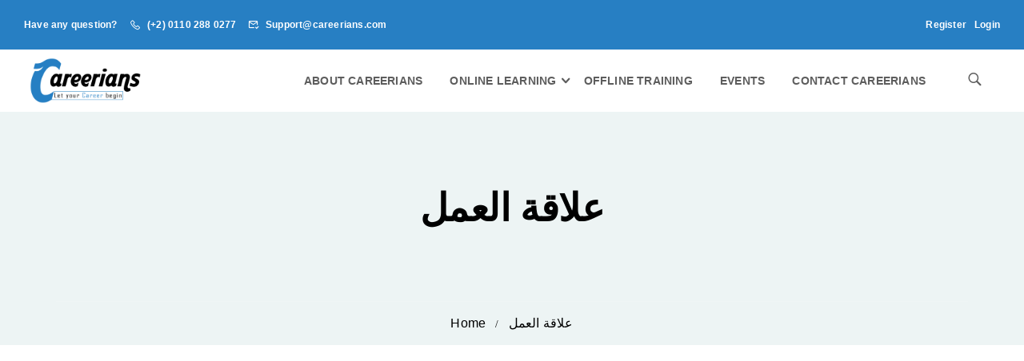

--- FILE ---
content_type: text/html; charset=utf-8
request_url: https://www.google.com/recaptcha/api2/anchor?ar=1&k=6LeLjMYUAAAAAGhR1rF_gAjG_S4KwowdzS9lANX1&co=aHR0cHM6Ly93d3cuY2FyZWVyaWFucy5jb206NDQz&hl=en&v=7gg7H51Q-naNfhmCP3_R47ho&theme=light&size=normal&anchor-ms=20000&execute-ms=30000&cb=565rs41y9m1x
body_size: 48855
content:
<!DOCTYPE HTML><html dir="ltr" lang="en"><head><meta http-equiv="Content-Type" content="text/html; charset=UTF-8">
<meta http-equiv="X-UA-Compatible" content="IE=edge">
<title>reCAPTCHA</title>
<style type="text/css">
/* cyrillic-ext */
@font-face {
  font-family: 'Roboto';
  font-style: normal;
  font-weight: 400;
  font-stretch: 100%;
  src: url(//fonts.gstatic.com/s/roboto/v48/KFO7CnqEu92Fr1ME7kSn66aGLdTylUAMa3GUBHMdazTgWw.woff2) format('woff2');
  unicode-range: U+0460-052F, U+1C80-1C8A, U+20B4, U+2DE0-2DFF, U+A640-A69F, U+FE2E-FE2F;
}
/* cyrillic */
@font-face {
  font-family: 'Roboto';
  font-style: normal;
  font-weight: 400;
  font-stretch: 100%;
  src: url(//fonts.gstatic.com/s/roboto/v48/KFO7CnqEu92Fr1ME7kSn66aGLdTylUAMa3iUBHMdazTgWw.woff2) format('woff2');
  unicode-range: U+0301, U+0400-045F, U+0490-0491, U+04B0-04B1, U+2116;
}
/* greek-ext */
@font-face {
  font-family: 'Roboto';
  font-style: normal;
  font-weight: 400;
  font-stretch: 100%;
  src: url(//fonts.gstatic.com/s/roboto/v48/KFO7CnqEu92Fr1ME7kSn66aGLdTylUAMa3CUBHMdazTgWw.woff2) format('woff2');
  unicode-range: U+1F00-1FFF;
}
/* greek */
@font-face {
  font-family: 'Roboto';
  font-style: normal;
  font-weight: 400;
  font-stretch: 100%;
  src: url(//fonts.gstatic.com/s/roboto/v48/KFO7CnqEu92Fr1ME7kSn66aGLdTylUAMa3-UBHMdazTgWw.woff2) format('woff2');
  unicode-range: U+0370-0377, U+037A-037F, U+0384-038A, U+038C, U+038E-03A1, U+03A3-03FF;
}
/* math */
@font-face {
  font-family: 'Roboto';
  font-style: normal;
  font-weight: 400;
  font-stretch: 100%;
  src: url(//fonts.gstatic.com/s/roboto/v48/KFO7CnqEu92Fr1ME7kSn66aGLdTylUAMawCUBHMdazTgWw.woff2) format('woff2');
  unicode-range: U+0302-0303, U+0305, U+0307-0308, U+0310, U+0312, U+0315, U+031A, U+0326-0327, U+032C, U+032F-0330, U+0332-0333, U+0338, U+033A, U+0346, U+034D, U+0391-03A1, U+03A3-03A9, U+03B1-03C9, U+03D1, U+03D5-03D6, U+03F0-03F1, U+03F4-03F5, U+2016-2017, U+2034-2038, U+203C, U+2040, U+2043, U+2047, U+2050, U+2057, U+205F, U+2070-2071, U+2074-208E, U+2090-209C, U+20D0-20DC, U+20E1, U+20E5-20EF, U+2100-2112, U+2114-2115, U+2117-2121, U+2123-214F, U+2190, U+2192, U+2194-21AE, U+21B0-21E5, U+21F1-21F2, U+21F4-2211, U+2213-2214, U+2216-22FF, U+2308-230B, U+2310, U+2319, U+231C-2321, U+2336-237A, U+237C, U+2395, U+239B-23B7, U+23D0, U+23DC-23E1, U+2474-2475, U+25AF, U+25B3, U+25B7, U+25BD, U+25C1, U+25CA, U+25CC, U+25FB, U+266D-266F, U+27C0-27FF, U+2900-2AFF, U+2B0E-2B11, U+2B30-2B4C, U+2BFE, U+3030, U+FF5B, U+FF5D, U+1D400-1D7FF, U+1EE00-1EEFF;
}
/* symbols */
@font-face {
  font-family: 'Roboto';
  font-style: normal;
  font-weight: 400;
  font-stretch: 100%;
  src: url(//fonts.gstatic.com/s/roboto/v48/KFO7CnqEu92Fr1ME7kSn66aGLdTylUAMaxKUBHMdazTgWw.woff2) format('woff2');
  unicode-range: U+0001-000C, U+000E-001F, U+007F-009F, U+20DD-20E0, U+20E2-20E4, U+2150-218F, U+2190, U+2192, U+2194-2199, U+21AF, U+21E6-21F0, U+21F3, U+2218-2219, U+2299, U+22C4-22C6, U+2300-243F, U+2440-244A, U+2460-24FF, U+25A0-27BF, U+2800-28FF, U+2921-2922, U+2981, U+29BF, U+29EB, U+2B00-2BFF, U+4DC0-4DFF, U+FFF9-FFFB, U+10140-1018E, U+10190-1019C, U+101A0, U+101D0-101FD, U+102E0-102FB, U+10E60-10E7E, U+1D2C0-1D2D3, U+1D2E0-1D37F, U+1F000-1F0FF, U+1F100-1F1AD, U+1F1E6-1F1FF, U+1F30D-1F30F, U+1F315, U+1F31C, U+1F31E, U+1F320-1F32C, U+1F336, U+1F378, U+1F37D, U+1F382, U+1F393-1F39F, U+1F3A7-1F3A8, U+1F3AC-1F3AF, U+1F3C2, U+1F3C4-1F3C6, U+1F3CA-1F3CE, U+1F3D4-1F3E0, U+1F3ED, U+1F3F1-1F3F3, U+1F3F5-1F3F7, U+1F408, U+1F415, U+1F41F, U+1F426, U+1F43F, U+1F441-1F442, U+1F444, U+1F446-1F449, U+1F44C-1F44E, U+1F453, U+1F46A, U+1F47D, U+1F4A3, U+1F4B0, U+1F4B3, U+1F4B9, U+1F4BB, U+1F4BF, U+1F4C8-1F4CB, U+1F4D6, U+1F4DA, U+1F4DF, U+1F4E3-1F4E6, U+1F4EA-1F4ED, U+1F4F7, U+1F4F9-1F4FB, U+1F4FD-1F4FE, U+1F503, U+1F507-1F50B, U+1F50D, U+1F512-1F513, U+1F53E-1F54A, U+1F54F-1F5FA, U+1F610, U+1F650-1F67F, U+1F687, U+1F68D, U+1F691, U+1F694, U+1F698, U+1F6AD, U+1F6B2, U+1F6B9-1F6BA, U+1F6BC, U+1F6C6-1F6CF, U+1F6D3-1F6D7, U+1F6E0-1F6EA, U+1F6F0-1F6F3, U+1F6F7-1F6FC, U+1F700-1F7FF, U+1F800-1F80B, U+1F810-1F847, U+1F850-1F859, U+1F860-1F887, U+1F890-1F8AD, U+1F8B0-1F8BB, U+1F8C0-1F8C1, U+1F900-1F90B, U+1F93B, U+1F946, U+1F984, U+1F996, U+1F9E9, U+1FA00-1FA6F, U+1FA70-1FA7C, U+1FA80-1FA89, U+1FA8F-1FAC6, U+1FACE-1FADC, U+1FADF-1FAE9, U+1FAF0-1FAF8, U+1FB00-1FBFF;
}
/* vietnamese */
@font-face {
  font-family: 'Roboto';
  font-style: normal;
  font-weight: 400;
  font-stretch: 100%;
  src: url(//fonts.gstatic.com/s/roboto/v48/KFO7CnqEu92Fr1ME7kSn66aGLdTylUAMa3OUBHMdazTgWw.woff2) format('woff2');
  unicode-range: U+0102-0103, U+0110-0111, U+0128-0129, U+0168-0169, U+01A0-01A1, U+01AF-01B0, U+0300-0301, U+0303-0304, U+0308-0309, U+0323, U+0329, U+1EA0-1EF9, U+20AB;
}
/* latin-ext */
@font-face {
  font-family: 'Roboto';
  font-style: normal;
  font-weight: 400;
  font-stretch: 100%;
  src: url(//fonts.gstatic.com/s/roboto/v48/KFO7CnqEu92Fr1ME7kSn66aGLdTylUAMa3KUBHMdazTgWw.woff2) format('woff2');
  unicode-range: U+0100-02BA, U+02BD-02C5, U+02C7-02CC, U+02CE-02D7, U+02DD-02FF, U+0304, U+0308, U+0329, U+1D00-1DBF, U+1E00-1E9F, U+1EF2-1EFF, U+2020, U+20A0-20AB, U+20AD-20C0, U+2113, U+2C60-2C7F, U+A720-A7FF;
}
/* latin */
@font-face {
  font-family: 'Roboto';
  font-style: normal;
  font-weight: 400;
  font-stretch: 100%;
  src: url(//fonts.gstatic.com/s/roboto/v48/KFO7CnqEu92Fr1ME7kSn66aGLdTylUAMa3yUBHMdazQ.woff2) format('woff2');
  unicode-range: U+0000-00FF, U+0131, U+0152-0153, U+02BB-02BC, U+02C6, U+02DA, U+02DC, U+0304, U+0308, U+0329, U+2000-206F, U+20AC, U+2122, U+2191, U+2193, U+2212, U+2215, U+FEFF, U+FFFD;
}
/* cyrillic-ext */
@font-face {
  font-family: 'Roboto';
  font-style: normal;
  font-weight: 500;
  font-stretch: 100%;
  src: url(//fonts.gstatic.com/s/roboto/v48/KFO7CnqEu92Fr1ME7kSn66aGLdTylUAMa3GUBHMdazTgWw.woff2) format('woff2');
  unicode-range: U+0460-052F, U+1C80-1C8A, U+20B4, U+2DE0-2DFF, U+A640-A69F, U+FE2E-FE2F;
}
/* cyrillic */
@font-face {
  font-family: 'Roboto';
  font-style: normal;
  font-weight: 500;
  font-stretch: 100%;
  src: url(//fonts.gstatic.com/s/roboto/v48/KFO7CnqEu92Fr1ME7kSn66aGLdTylUAMa3iUBHMdazTgWw.woff2) format('woff2');
  unicode-range: U+0301, U+0400-045F, U+0490-0491, U+04B0-04B1, U+2116;
}
/* greek-ext */
@font-face {
  font-family: 'Roboto';
  font-style: normal;
  font-weight: 500;
  font-stretch: 100%;
  src: url(//fonts.gstatic.com/s/roboto/v48/KFO7CnqEu92Fr1ME7kSn66aGLdTylUAMa3CUBHMdazTgWw.woff2) format('woff2');
  unicode-range: U+1F00-1FFF;
}
/* greek */
@font-face {
  font-family: 'Roboto';
  font-style: normal;
  font-weight: 500;
  font-stretch: 100%;
  src: url(//fonts.gstatic.com/s/roboto/v48/KFO7CnqEu92Fr1ME7kSn66aGLdTylUAMa3-UBHMdazTgWw.woff2) format('woff2');
  unicode-range: U+0370-0377, U+037A-037F, U+0384-038A, U+038C, U+038E-03A1, U+03A3-03FF;
}
/* math */
@font-face {
  font-family: 'Roboto';
  font-style: normal;
  font-weight: 500;
  font-stretch: 100%;
  src: url(//fonts.gstatic.com/s/roboto/v48/KFO7CnqEu92Fr1ME7kSn66aGLdTylUAMawCUBHMdazTgWw.woff2) format('woff2');
  unicode-range: U+0302-0303, U+0305, U+0307-0308, U+0310, U+0312, U+0315, U+031A, U+0326-0327, U+032C, U+032F-0330, U+0332-0333, U+0338, U+033A, U+0346, U+034D, U+0391-03A1, U+03A3-03A9, U+03B1-03C9, U+03D1, U+03D5-03D6, U+03F0-03F1, U+03F4-03F5, U+2016-2017, U+2034-2038, U+203C, U+2040, U+2043, U+2047, U+2050, U+2057, U+205F, U+2070-2071, U+2074-208E, U+2090-209C, U+20D0-20DC, U+20E1, U+20E5-20EF, U+2100-2112, U+2114-2115, U+2117-2121, U+2123-214F, U+2190, U+2192, U+2194-21AE, U+21B0-21E5, U+21F1-21F2, U+21F4-2211, U+2213-2214, U+2216-22FF, U+2308-230B, U+2310, U+2319, U+231C-2321, U+2336-237A, U+237C, U+2395, U+239B-23B7, U+23D0, U+23DC-23E1, U+2474-2475, U+25AF, U+25B3, U+25B7, U+25BD, U+25C1, U+25CA, U+25CC, U+25FB, U+266D-266F, U+27C0-27FF, U+2900-2AFF, U+2B0E-2B11, U+2B30-2B4C, U+2BFE, U+3030, U+FF5B, U+FF5D, U+1D400-1D7FF, U+1EE00-1EEFF;
}
/* symbols */
@font-face {
  font-family: 'Roboto';
  font-style: normal;
  font-weight: 500;
  font-stretch: 100%;
  src: url(//fonts.gstatic.com/s/roboto/v48/KFO7CnqEu92Fr1ME7kSn66aGLdTylUAMaxKUBHMdazTgWw.woff2) format('woff2');
  unicode-range: U+0001-000C, U+000E-001F, U+007F-009F, U+20DD-20E0, U+20E2-20E4, U+2150-218F, U+2190, U+2192, U+2194-2199, U+21AF, U+21E6-21F0, U+21F3, U+2218-2219, U+2299, U+22C4-22C6, U+2300-243F, U+2440-244A, U+2460-24FF, U+25A0-27BF, U+2800-28FF, U+2921-2922, U+2981, U+29BF, U+29EB, U+2B00-2BFF, U+4DC0-4DFF, U+FFF9-FFFB, U+10140-1018E, U+10190-1019C, U+101A0, U+101D0-101FD, U+102E0-102FB, U+10E60-10E7E, U+1D2C0-1D2D3, U+1D2E0-1D37F, U+1F000-1F0FF, U+1F100-1F1AD, U+1F1E6-1F1FF, U+1F30D-1F30F, U+1F315, U+1F31C, U+1F31E, U+1F320-1F32C, U+1F336, U+1F378, U+1F37D, U+1F382, U+1F393-1F39F, U+1F3A7-1F3A8, U+1F3AC-1F3AF, U+1F3C2, U+1F3C4-1F3C6, U+1F3CA-1F3CE, U+1F3D4-1F3E0, U+1F3ED, U+1F3F1-1F3F3, U+1F3F5-1F3F7, U+1F408, U+1F415, U+1F41F, U+1F426, U+1F43F, U+1F441-1F442, U+1F444, U+1F446-1F449, U+1F44C-1F44E, U+1F453, U+1F46A, U+1F47D, U+1F4A3, U+1F4B0, U+1F4B3, U+1F4B9, U+1F4BB, U+1F4BF, U+1F4C8-1F4CB, U+1F4D6, U+1F4DA, U+1F4DF, U+1F4E3-1F4E6, U+1F4EA-1F4ED, U+1F4F7, U+1F4F9-1F4FB, U+1F4FD-1F4FE, U+1F503, U+1F507-1F50B, U+1F50D, U+1F512-1F513, U+1F53E-1F54A, U+1F54F-1F5FA, U+1F610, U+1F650-1F67F, U+1F687, U+1F68D, U+1F691, U+1F694, U+1F698, U+1F6AD, U+1F6B2, U+1F6B9-1F6BA, U+1F6BC, U+1F6C6-1F6CF, U+1F6D3-1F6D7, U+1F6E0-1F6EA, U+1F6F0-1F6F3, U+1F6F7-1F6FC, U+1F700-1F7FF, U+1F800-1F80B, U+1F810-1F847, U+1F850-1F859, U+1F860-1F887, U+1F890-1F8AD, U+1F8B0-1F8BB, U+1F8C0-1F8C1, U+1F900-1F90B, U+1F93B, U+1F946, U+1F984, U+1F996, U+1F9E9, U+1FA00-1FA6F, U+1FA70-1FA7C, U+1FA80-1FA89, U+1FA8F-1FAC6, U+1FACE-1FADC, U+1FADF-1FAE9, U+1FAF0-1FAF8, U+1FB00-1FBFF;
}
/* vietnamese */
@font-face {
  font-family: 'Roboto';
  font-style: normal;
  font-weight: 500;
  font-stretch: 100%;
  src: url(//fonts.gstatic.com/s/roboto/v48/KFO7CnqEu92Fr1ME7kSn66aGLdTylUAMa3OUBHMdazTgWw.woff2) format('woff2');
  unicode-range: U+0102-0103, U+0110-0111, U+0128-0129, U+0168-0169, U+01A0-01A1, U+01AF-01B0, U+0300-0301, U+0303-0304, U+0308-0309, U+0323, U+0329, U+1EA0-1EF9, U+20AB;
}
/* latin-ext */
@font-face {
  font-family: 'Roboto';
  font-style: normal;
  font-weight: 500;
  font-stretch: 100%;
  src: url(//fonts.gstatic.com/s/roboto/v48/KFO7CnqEu92Fr1ME7kSn66aGLdTylUAMa3KUBHMdazTgWw.woff2) format('woff2');
  unicode-range: U+0100-02BA, U+02BD-02C5, U+02C7-02CC, U+02CE-02D7, U+02DD-02FF, U+0304, U+0308, U+0329, U+1D00-1DBF, U+1E00-1E9F, U+1EF2-1EFF, U+2020, U+20A0-20AB, U+20AD-20C0, U+2113, U+2C60-2C7F, U+A720-A7FF;
}
/* latin */
@font-face {
  font-family: 'Roboto';
  font-style: normal;
  font-weight: 500;
  font-stretch: 100%;
  src: url(//fonts.gstatic.com/s/roboto/v48/KFO7CnqEu92Fr1ME7kSn66aGLdTylUAMa3yUBHMdazQ.woff2) format('woff2');
  unicode-range: U+0000-00FF, U+0131, U+0152-0153, U+02BB-02BC, U+02C6, U+02DA, U+02DC, U+0304, U+0308, U+0329, U+2000-206F, U+20AC, U+2122, U+2191, U+2193, U+2212, U+2215, U+FEFF, U+FFFD;
}
/* cyrillic-ext */
@font-face {
  font-family: 'Roboto';
  font-style: normal;
  font-weight: 900;
  font-stretch: 100%;
  src: url(//fonts.gstatic.com/s/roboto/v48/KFO7CnqEu92Fr1ME7kSn66aGLdTylUAMa3GUBHMdazTgWw.woff2) format('woff2');
  unicode-range: U+0460-052F, U+1C80-1C8A, U+20B4, U+2DE0-2DFF, U+A640-A69F, U+FE2E-FE2F;
}
/* cyrillic */
@font-face {
  font-family: 'Roboto';
  font-style: normal;
  font-weight: 900;
  font-stretch: 100%;
  src: url(//fonts.gstatic.com/s/roboto/v48/KFO7CnqEu92Fr1ME7kSn66aGLdTylUAMa3iUBHMdazTgWw.woff2) format('woff2');
  unicode-range: U+0301, U+0400-045F, U+0490-0491, U+04B0-04B1, U+2116;
}
/* greek-ext */
@font-face {
  font-family: 'Roboto';
  font-style: normal;
  font-weight: 900;
  font-stretch: 100%;
  src: url(//fonts.gstatic.com/s/roboto/v48/KFO7CnqEu92Fr1ME7kSn66aGLdTylUAMa3CUBHMdazTgWw.woff2) format('woff2');
  unicode-range: U+1F00-1FFF;
}
/* greek */
@font-face {
  font-family: 'Roboto';
  font-style: normal;
  font-weight: 900;
  font-stretch: 100%;
  src: url(//fonts.gstatic.com/s/roboto/v48/KFO7CnqEu92Fr1ME7kSn66aGLdTylUAMa3-UBHMdazTgWw.woff2) format('woff2');
  unicode-range: U+0370-0377, U+037A-037F, U+0384-038A, U+038C, U+038E-03A1, U+03A3-03FF;
}
/* math */
@font-face {
  font-family: 'Roboto';
  font-style: normal;
  font-weight: 900;
  font-stretch: 100%;
  src: url(//fonts.gstatic.com/s/roboto/v48/KFO7CnqEu92Fr1ME7kSn66aGLdTylUAMawCUBHMdazTgWw.woff2) format('woff2');
  unicode-range: U+0302-0303, U+0305, U+0307-0308, U+0310, U+0312, U+0315, U+031A, U+0326-0327, U+032C, U+032F-0330, U+0332-0333, U+0338, U+033A, U+0346, U+034D, U+0391-03A1, U+03A3-03A9, U+03B1-03C9, U+03D1, U+03D5-03D6, U+03F0-03F1, U+03F4-03F5, U+2016-2017, U+2034-2038, U+203C, U+2040, U+2043, U+2047, U+2050, U+2057, U+205F, U+2070-2071, U+2074-208E, U+2090-209C, U+20D0-20DC, U+20E1, U+20E5-20EF, U+2100-2112, U+2114-2115, U+2117-2121, U+2123-214F, U+2190, U+2192, U+2194-21AE, U+21B0-21E5, U+21F1-21F2, U+21F4-2211, U+2213-2214, U+2216-22FF, U+2308-230B, U+2310, U+2319, U+231C-2321, U+2336-237A, U+237C, U+2395, U+239B-23B7, U+23D0, U+23DC-23E1, U+2474-2475, U+25AF, U+25B3, U+25B7, U+25BD, U+25C1, U+25CA, U+25CC, U+25FB, U+266D-266F, U+27C0-27FF, U+2900-2AFF, U+2B0E-2B11, U+2B30-2B4C, U+2BFE, U+3030, U+FF5B, U+FF5D, U+1D400-1D7FF, U+1EE00-1EEFF;
}
/* symbols */
@font-face {
  font-family: 'Roboto';
  font-style: normal;
  font-weight: 900;
  font-stretch: 100%;
  src: url(//fonts.gstatic.com/s/roboto/v48/KFO7CnqEu92Fr1ME7kSn66aGLdTylUAMaxKUBHMdazTgWw.woff2) format('woff2');
  unicode-range: U+0001-000C, U+000E-001F, U+007F-009F, U+20DD-20E0, U+20E2-20E4, U+2150-218F, U+2190, U+2192, U+2194-2199, U+21AF, U+21E6-21F0, U+21F3, U+2218-2219, U+2299, U+22C4-22C6, U+2300-243F, U+2440-244A, U+2460-24FF, U+25A0-27BF, U+2800-28FF, U+2921-2922, U+2981, U+29BF, U+29EB, U+2B00-2BFF, U+4DC0-4DFF, U+FFF9-FFFB, U+10140-1018E, U+10190-1019C, U+101A0, U+101D0-101FD, U+102E0-102FB, U+10E60-10E7E, U+1D2C0-1D2D3, U+1D2E0-1D37F, U+1F000-1F0FF, U+1F100-1F1AD, U+1F1E6-1F1FF, U+1F30D-1F30F, U+1F315, U+1F31C, U+1F31E, U+1F320-1F32C, U+1F336, U+1F378, U+1F37D, U+1F382, U+1F393-1F39F, U+1F3A7-1F3A8, U+1F3AC-1F3AF, U+1F3C2, U+1F3C4-1F3C6, U+1F3CA-1F3CE, U+1F3D4-1F3E0, U+1F3ED, U+1F3F1-1F3F3, U+1F3F5-1F3F7, U+1F408, U+1F415, U+1F41F, U+1F426, U+1F43F, U+1F441-1F442, U+1F444, U+1F446-1F449, U+1F44C-1F44E, U+1F453, U+1F46A, U+1F47D, U+1F4A3, U+1F4B0, U+1F4B3, U+1F4B9, U+1F4BB, U+1F4BF, U+1F4C8-1F4CB, U+1F4D6, U+1F4DA, U+1F4DF, U+1F4E3-1F4E6, U+1F4EA-1F4ED, U+1F4F7, U+1F4F9-1F4FB, U+1F4FD-1F4FE, U+1F503, U+1F507-1F50B, U+1F50D, U+1F512-1F513, U+1F53E-1F54A, U+1F54F-1F5FA, U+1F610, U+1F650-1F67F, U+1F687, U+1F68D, U+1F691, U+1F694, U+1F698, U+1F6AD, U+1F6B2, U+1F6B9-1F6BA, U+1F6BC, U+1F6C6-1F6CF, U+1F6D3-1F6D7, U+1F6E0-1F6EA, U+1F6F0-1F6F3, U+1F6F7-1F6FC, U+1F700-1F7FF, U+1F800-1F80B, U+1F810-1F847, U+1F850-1F859, U+1F860-1F887, U+1F890-1F8AD, U+1F8B0-1F8BB, U+1F8C0-1F8C1, U+1F900-1F90B, U+1F93B, U+1F946, U+1F984, U+1F996, U+1F9E9, U+1FA00-1FA6F, U+1FA70-1FA7C, U+1FA80-1FA89, U+1FA8F-1FAC6, U+1FACE-1FADC, U+1FADF-1FAE9, U+1FAF0-1FAF8, U+1FB00-1FBFF;
}
/* vietnamese */
@font-face {
  font-family: 'Roboto';
  font-style: normal;
  font-weight: 900;
  font-stretch: 100%;
  src: url(//fonts.gstatic.com/s/roboto/v48/KFO7CnqEu92Fr1ME7kSn66aGLdTylUAMa3OUBHMdazTgWw.woff2) format('woff2');
  unicode-range: U+0102-0103, U+0110-0111, U+0128-0129, U+0168-0169, U+01A0-01A1, U+01AF-01B0, U+0300-0301, U+0303-0304, U+0308-0309, U+0323, U+0329, U+1EA0-1EF9, U+20AB;
}
/* latin-ext */
@font-face {
  font-family: 'Roboto';
  font-style: normal;
  font-weight: 900;
  font-stretch: 100%;
  src: url(//fonts.gstatic.com/s/roboto/v48/KFO7CnqEu92Fr1ME7kSn66aGLdTylUAMa3KUBHMdazTgWw.woff2) format('woff2');
  unicode-range: U+0100-02BA, U+02BD-02C5, U+02C7-02CC, U+02CE-02D7, U+02DD-02FF, U+0304, U+0308, U+0329, U+1D00-1DBF, U+1E00-1E9F, U+1EF2-1EFF, U+2020, U+20A0-20AB, U+20AD-20C0, U+2113, U+2C60-2C7F, U+A720-A7FF;
}
/* latin */
@font-face {
  font-family: 'Roboto';
  font-style: normal;
  font-weight: 900;
  font-stretch: 100%;
  src: url(//fonts.gstatic.com/s/roboto/v48/KFO7CnqEu92Fr1ME7kSn66aGLdTylUAMa3yUBHMdazQ.woff2) format('woff2');
  unicode-range: U+0000-00FF, U+0131, U+0152-0153, U+02BB-02BC, U+02C6, U+02DA, U+02DC, U+0304, U+0308, U+0329, U+2000-206F, U+20AC, U+2122, U+2191, U+2193, U+2212, U+2215, U+FEFF, U+FFFD;
}

</style>
<link rel="stylesheet" type="text/css" href="https://www.gstatic.com/recaptcha/releases/7gg7H51Q-naNfhmCP3_R47ho/styles__ltr.css">
<script nonce="1d4o7hZ48HMQyi1gL0O3pw" type="text/javascript">window['__recaptcha_api'] = 'https://www.google.com/recaptcha/api2/';</script>
<script type="text/javascript" src="https://www.gstatic.com/recaptcha/releases/7gg7H51Q-naNfhmCP3_R47ho/recaptcha__en.js" nonce="1d4o7hZ48HMQyi1gL0O3pw">
      
    </script></head>
<body><div id="rc-anchor-alert" class="rc-anchor-alert"></div>
<input type="hidden" id="recaptcha-token" value="[base64]">
<script type="text/javascript" nonce="1d4o7hZ48HMQyi1gL0O3pw">
      recaptcha.anchor.Main.init("[\x22ainput\x22,[\x22bgdata\x22,\x22\x22,\[base64]/[base64]/[base64]/[base64]/cjw8ejpyPj4+eil9Y2F0Y2gobCl7dGhyb3cgbDt9fSxIPWZ1bmN0aW9uKHcsdCx6KXtpZih3PT0xOTR8fHc9PTIwOCl0LnZbd10/dC52W3ddLmNvbmNhdCh6KTp0LnZbd109b2Yoeix0KTtlbHNle2lmKHQuYkImJnchPTMxNylyZXR1cm47dz09NjZ8fHc9PTEyMnx8dz09NDcwfHx3PT00NHx8dz09NDE2fHx3PT0zOTd8fHc9PTQyMXx8dz09Njh8fHc9PTcwfHx3PT0xODQ/[base64]/[base64]/[base64]/bmV3IGRbVl0oSlswXSk6cD09Mj9uZXcgZFtWXShKWzBdLEpbMV0pOnA9PTM/bmV3IGRbVl0oSlswXSxKWzFdLEpbMl0pOnA9PTQ/[base64]/[base64]/[base64]/[base64]\x22,\[base64]\x22,\[base64]/DtS/Dunw/wobDmFJYw5tSwqnCsHvDng99FWjDrcOKWG7DqHcdw43DlxbCmcOTWsKXLQp2w5rDgkLCmWVAwrfCqsO/NsODO8ONwpbDr8O4aFFNBWjCt8OnIw/Dq8KRM8KES8KaaAnCuFB2wrbDgC/ConDDojQtwqfDk8KUwrPDhl5YfcOmw6wvFgIfwotvw5g0D8Okw703woMsBG9xwqt9esKQw5PDtsODw6YkEsOKw7vDtMO0wqotGxHCs8KrdMKbcj/[base64]/CvW10OHjCk8KUekRIw6LCpMKreFFgR8K/UGHDv8KiXGvDlsKnw6x1EGdHHsOuLcKNHCl5L1bDlX7Cgio2w5XDkMKBwpd8Sw7Cv3xCGsK3w67CrzzCkGjCmsKJSsKswqoRJ8KpJ3xuw5h/DsONEwNqwonDr3Q+QVxGw7/DrWY+wowKw7MAdGwcTsKvw7dZw51iaMKHw4YRBsKDHMKzDy7DsMOSVB1Sw6nCs8OzYA8mMyzDucOQw457BRIBw4oewpvDgMK/e8Odw58rw4XDrlnDl8Knwq3DjcOhVMO+TsOjw4zDuMKzVsK1TsK4wrTDjBjDtnnCo3JVDSfDlsOPwqnDnhbCmsOJwoJ+w5HCiUI9w5rDpAcybsKlc0TDt1rDnyjDlCbCm8KXw40+TcKVXcO4HcKRPcObwovCrsK/w4xKw7VBw55oanPDmGLDoMKzfcOSw74aw6TDqWPDncOYDGANJMOEFcKiO2LCpcORKzQNNMOlwpBuElXDjHRJwpkURsKwJHoRw6vDj1/DucOBwoNmNMOXwrXCnH82w51cYcOVAhLCpXHDhFEEaxjCusO+w63DjDAzT38eHcKZwqQlwohCw6PDplMlOQ/[base64]/Cg8Kfwr3CiGIgwql7w4oxJsKywqtkTxPDvVktSwt6eMKzwo3Cgx9GeXY3wo7Cj8KgXcOkwrDDu3LDjH/DscOEwoYrbw50w74NBcKmFMOyw7PCtgYvRsK1w4J/WcOQwpnDlg/Dh1jCrWEuLMOdw4wywrZ3wphCSEnCjcKwYE8ZI8KpZH4EwoslL1/CksKCwr8jWcOLwrofw4HDpcKOw6ocw5HCjRrCqMObwrMdw7zDhcKdwopMwrEJVMK7F8KiPiZ9wobDucONw5TDiBTDlwA0wrrDuk8CGMOiW3g7w5kqwp5XCgrCoFRKw4dkwpHCocK/wqHCsVlGJsKWw5rCgsKZP8OLbsKqw7pKwqvDvMKUZ8OSUMOKacKZUCXCjghWw5rDp8Kow7XDnjfDnsOcwrpDH1fDl3Jzw6pJZV3CtBvDp8OnagJwCMKBK8KGw4zDhnpfw6HClA/[base64]/[base64]/DtMOrL8O0wo3CiMK3JXvCqFrCvDjCkk7DhAYEw58EasOeSMKIw5sIR8KbwovCtsKIw7gdJ0LDmMOyPHRrAsO7R8OfegvCiU3CiMO/[base64]/I8KOw6XDnRXCliPDqk06w40Gw6bDmQ/ClGpmIMOFw6bDq3PDv8KebQ/CtgtVwpzDr8O2wqBhwr4WW8OYwofDisOSBWFRNALCkSInw4gewoNCFMKQw4zCtMKIw70Ew5kXXCc5dEbCk8OpBjDDhMOvecKxUnPCr8KOw5HDrcO6ZMOIwqcoZCQ1w7LDisOsUW/CocOSwp7Cq8OOwoMKHcKnSmR2AWx0KMOAVMKbS8OHQR7CjSrDucOuw4FKW2PDp8O1w4zDnxpvVMOlwp99w6ptw5UlwrzCnVEYWh3DsnLDq8OaZ8OZwp1qwqjDosOvwrrDvcO4Il5SZF/DiHQjwr7CoQEmPcO3NcKSw7bCncOVw6LDgcKTwp8wZ8OJwp7CmsKOUsKTw6kqVcKFw4LChcONXMKVNxLDkz3ClcOpw5hhJ0UUXsONw4TCp8Kqw69Yw4AHwqR3wrJlw5gOw4V0W8KwHUNiw7fDgsKdw5fCpsKTUkI1wo/[base64]/CvR5LJkDCtcKeKRlJwonCgkXCusO2BcK9MFl2W8OrG8KUw4nClCrClMKEFsOUwqDCv8Kpw6lXLHXCrsK0w49Kw4bDncOpNMKkd8KKwr/DvsOewrhvbMOOS8K7X8KfwqpCw7t+SGB/QQvCp8KLFQXDgsKiw5VFw43Dn8OoGFzDqAouw6bCpV1gdnhcccKHJMOGZml0w4vDkFZ1w7PCjiBQHMKpTirCk8K5w4wjw5oJwrUOwrDCnsKtwpzCuGzCllI+w7dqFMKYfTHDs8K+bMK3NFXDoCU7wq7CiUzCtMKgwrvCqGEcEyrDpsO3wp9XecOUwrpNwo/CryfDtipUwpg6w7s4wo3DqShhwrc4NcKPXTxEWnjDncOmYCPCncOxwqRNw5Vww7XDtMOHw7s7aMOKw6EYWgfDtMKaw5MZwowIWsOIwqd/LsO7wp/[base64]/[base64]/CmR/DjRJnw5XDlX0EN0HDm2ZJSTAbw47DqMKRw6FBw5DCicOqDcOfGsOhI8KJNW0IwofDmSDCrBDDtDfChmvCj8KGCsOXd1okBW9IPcOUw5Iew4dnW8KCwpTDuHUDPjsKw57Clh4Bcm/[base64]/EcK0w6LDpFFfwps5AGdEw50FL8OxPSjDpgMJwqsjw6bDlHo8Mld0wrsZX8OIMidFEMKsfcK/FnVNwqfDlcKXwpZqDHDCkR/ClRjDtm1sOzvCgDrChsKfCMOgwqdgTBw1wpE8BjTDkyciU3w+Kg82HloVw6R6wpNMwo80AMK7CcO3L0TCthdaGALCisOcw5HDuMO6wrVFVsO1IkLCqnHDmU9Lw5tVXsOzDy5Tw6oMwpnDjsKhwoB2UBJgw5UQa0bDv8KIfwo/V3dif0l+bA10wr58wrnCrAwTw50Mw4c5wq4Bw6Qaw5w0wr4tw57Drg/Cgkhjw5zDv2t9Ix4mXFp5wrF6KUUvRm3CpMO1w5/DinrDoGHDgDzCq0EuWGdqJsO5wr/[base64]/DuMOzwq3DsBoxeExnBMKsaRLDo3PCmEcHTQIaasOdw5fDvsK/YsK+w5oaIcK3HsKrwpI9wqg0OcOQw7EOwprCqVEvUXVAwr7Cq3rDtsKqOX3CgcKuwrlowrvCginDuDMYw6EiAsKwwpovwpQ5NjHCj8Khw6t0wrvDsjvDmG5ZMGTDg8OABwUAwocJw6tebjzDjD3DtcKMwqQMw5PDhwYfwrYywo5pNnfCj8KowrUqwqNLwqZ6w41/[base64]/Dgz/DucOawrwNw6Z8JWJxw4XCtDYfWsObw7cXwp/ClsOeKXQ/w4rDnGt6wrHDnhltOnDCtHTCosOPSVpyw5vDvcO3wqYZwq/Drz/Ct2rCuCLDh38ofTnCiMKuwq50KcKHSVpWw7ZLw64wwr7DkQwKGsOYwpXDg8KzwrvDm8K1IMKpDMOHBcOjcMKjHcKnw7bCi8OtO8KhYmlOwpLCqMK+HsKmScO9GCzDrwnCj8O9wpfDj8O1NyxMw7fCrsOfwrtgw6zChMO5wozDpMKaIA7DjUvCsF7Dql3Cr8KcIG/Dj1Y0XsODw6YQPcOYT8Ouw5saw7zDsl7Dlzg2w6nChsORw4gIXcKvBDQbI8ODGEPCpy/DgMOSWwErVsK4awcqwohLR0/Dl1YQMEDCmsOMwq0PRGLCp1/DlmfDjBMUw5h/w7LDnMK8wqfCtcKSw7zDv2rCjsKMGmjCgcOKJsK1wqM0FcKWRsKuw4oww4ILKD/DqCzDiWkLRsKhK2DCjkPDuVsEJCBRw60ew7tNwrARwrnDgGXDksK1w4YFf8KRARzCl0sjw7zDjMO8eF9WScOSGcOfZEzDqcKPCgpEw5IcFsKkYcK3EFk8BMOvw6TDnAVMwrQ/wqLDknjCoh7CvTAQOVHCpcOMwqTDs8KbdE7ClcOUV0gZGn85w7/DlMK1b8KVKG/[base64]/[base64]/Ml7Doi7Dp8O9wr3DlsK1woA8wogkw4xsLcOewoYLw7PCr8KhwoJYw73Cs8OdBcOhacOlXcOxGjx4wrQ3w4okYMOxwq0wVBrDgcK/DcOKaRDDmsOtwpLDiivCvMK2w6Iwwp86wp0ww5vCkTQTDMKMXWFEIMKQw71qHzYZwrfClQvClGRwwqHChmvDjEzDpFZaw6dmwq3DvHtlL2HDk3bCnMK2w7E9w6ZGBMK5wpHDl1XDh8O/wrkFw7/Dk8Otw4/[base64]/B8KxcATDv2TDm8Kow6nCvXhdYsK1A8KNIQvDisOMFHvCp8OrYjfClMOXZTrDgMKCYVjCtC/DmFnClzfClyrDtz8jw6fDrsOhTMKXw4IRwrJuwpnCpMOfN3hILClRwp7Di8KYw48RwobCplLChRwpMV/ChMKfAw3DlMKMCmTDjcKHBXfDvC3DqMOqODzDky3DscK/woteUcOXCndZw7pRwrvCqcKow5BOPhs6w5nDr8KZZ8Ohwo3DlMOQw4dVwrMzEUFALiPDi8K8U0TDncOFwobCqk/CjTLCpMKkBMKBw68BwrjCoSx2OjUpw7PCsFTDq8Kqw6fCvFMNwrA5w7REdcOPwofDscOSV8K+wpJ4w75zw54LdFZ6HAbDilDDg1PDjMO1BMOwMSYWwqxIN8OjeQpYw6PDgMKFR2/DtcKGIWUBasKvUsOwGGTDgFoUw6pBMXjDiSMCMUjCu8KQPMKEw4bDu289woMZw5gSwqLDlAAGwoDDkMOcw75kwojDpsKew7c2VcODwpnCpBoZfcK6McOcGkc7w6dFERXCgMKgbsK7w6QPL8KnAX/Dg2DCksKjwqnCscOhwqBRZsKzDMKHwoLDsMK0w4tMw6XDqhfCrcKowoEtVyVJYxMIwonCi8OZasOfBsKgODDCixPCq8KIw74YwrYEE8OcSRclw4XCs8KrTlQfdi3Cp8K+OkDCiGJhZsOgHMK9Yyd6wp/DqcOvwp/DoREsacO4w6nCrsOKw69Iw7g2w741wpHDlcOMVsOEHMOvw7UGwoBvX8KXcjULw7TDr2YVw5/CqzMEwrLDik3Crkwfw7bCiMORwqJNJQ/CocOXwocvEMOGV8KAw7IWN8OiDVQ/[base64]/w4YAwqfDisOOw7/DpEnDucK9wrLCvsKKwqI5f8OHB27Dn8K1VsO9WcOgw57DlDhrwr9/wrMrC8KaKDXDk8OEwr/CjVvDo8KOwrXCmsOGEhgzw7jDpsKmwofDknh7w61dd8KOwr4jO8Oewq1wwqNpdH9bTlTDuxZiTn1kw5hmwqjDmMKuwoTDmwgRwqxPwqYKBV8wwr/Dr8O3WsKOcsKwdcKOKmAHw5Vzw5HDn0HDtifCqUgIJMKawqh0CcOfw7RCwqPDhxPDoW0Yw5PDusKxw4/CqcO4JMOnwrfDpsKDwp1JZ8KKVjZRw4zCksOSw6vCkG4rATk9QsKBJGXDk8KoQyPCjMK3w6/DocK6w7bChsOzcsOaw4fDlsOfdsOkfsKJwpYAFFzCom1UN8KQw6HDlcOtdMOER8Kmw4Y/Fh/CrUnCgW54LFBqKzouD10Kw7JEw7Urw7zCkcKhCsOCworDs04xQXd7AMOLewTCvsK1wrHDkMOjR3bCi8O3NnfDi8KIM0XDvCdyw5rCqH0OwrPDtDofFRTDi8OKYXUdSTR8wp/Dol9OEnMnwp9UBcOawocPc8KDwr8EwoUIdMOAwpbDuyhGwpLDql7DmcOLTFjCvcKJXsOIHMKbwo7DlMOXLmoEwoHDhjByCsKpwoEIa2TClygEw41tJGJAw5jDmmlGwo/[base64]/DrcKvw4LDnm3Cp8OOw6xjwpTDg3XCjsK1Nhs5w7DDpg3DicKjU8K2YcObFxPCvlJpVcKfUcO0ISrCr8KdwpNWBSHDq1geGsOGw4nClcOEPcO6AsK/KMKOw5LCiXfDkirDusKWWsKvwqZSwr3DsU1WKGXCvDDCkFZ5bHlbwpvDvAXCqsOLPxnCocO4UMKbUsO/TU/[base64]/DkMOAIw5mKm/Dl8Ozw48abcOKeMOQw6lXV8Kiw5lEwrrCk8O6wpXDo8KUwpDCpV/Dii3Cj3DDkcO4dcK5U8OpMMORwpvDhMOvBGbCr2VLwpklw5Yxwq3ChMK/[base64]/CgmDDvmDDnMKhwpTDgihKwothNcKjNMK4PMKdH8OLc27DncObwqYbLBzDiyx6wrfCrA1hw6tvZH9Cw5IUw5taw5LCgsKYJsKASTNZw6RkBcKsw5rCmcO+cF/CtG01w4U8w4fDpMOeH23DlsOlfl7DtcKjwrzCqsOow5PCv8KGXsOkJVzDjcK9P8K9woIedgTDscOMwrk5PMKRwoXDgD4jHsO4ZsKcwrzCrsKJPzvCtcOwMsKsw7fDjCTCox/DrcO+Shpcwo/Ds8OXIgErw5svwoE8FsKAwoJON8KDwr/DiinCmyAQH8OAw4PCoDlvw4PCojxDw6NXw6x2w4Z8LHjDkRbDglzDscO5OMO8SsK5wpzCt8K/w6JpwqvCsMKiSsOcw5ZOwoRhUy1IKV4ww4LCpsKGJFrDncOZTMOzEcOGPijDpcODwrfDgVUYaQjDtcKSW8Oywo0bQy/DiXlgwofDmgfCrX7Dq8ObT8OUEk/DmjjCiknDi8OCw4PCtMOIwoXDmX03wonDtcKiIMOEwpNyXMKjLcK2w60AGcKQwqd5f8Kyw5jCuwwgNTDClMOuXxVSw5xXw5zCjMOlPcKRwrNgw63CjsKCGnoBK8KeBcOowo3CklzCoMKvw4/CvcOoMcO8wqnDssKMPjjCiMKBDcONwqkDJBIdOsOSw5F5BcONwo3CoXDDtMKRXSnCjnjDvMOWJcK/w6XCpsKOw4Ucwo8nw74kw7opwqvDgnFqw63DnsKfSWVfw5gdwqhKw6gXw6ItBMKIwrjCkmBwHMKWLMO3w7bDj8ORHyLCp03CocOpH8OFVnzCvMO/[base64]/CpcK3wpDCvcOqw5ZtwrfDtcKwIR3ClknCrnlOOcOIWsO8O2xrMhDDjlQ5w6MDwpXDtlBTwowww49iKDjDmMKUwqjDscOkdsOkIsO0cVDDr1fCun/CocKMCEPCk8KDCSIJwoLDomHCm8K3wpvDvzLCkCkawo1aDsOuKlMXwqgHEQDCpsKKw49iw7YxUCPDmUV9wo4EwoDDrU3DnMKUw5Z0AS7CtGTCo8KeU8OEw5x4w48jFcOVw6vCvHzDrTHDlcO2QcKbFm/DmQMuAcOQOi4Vw4XCtMKgWDTDm8Krw7BlahfDssKcw57Dh8ODw4VJBGvCtxLCisKJJjhSN8OfGMK2w6TDucKvXHMuwoYLw6LDn8OIf8OvXsO6wqoedFjDuHIEN8KYw4xUw7rDqcOMZsK7w6LDih1HU0bCnMKHwrzClRvDmcOjR8O2KsO/aSzDqsOjwqrDkMOVw43DosKscz/DkTw7woEuXMOiZ8OsZVjCojoeUyQmworChEcsXTFxXsKRXsKnwrYIw4F3SsKTY2zDs3LCt8OAbRPCgUxBQsOYwoDCqVXCpsO8wrtyciXCpMOUwpfDrlwgw5vDpH7Dm8K7wo/CrhDCh0/DkMK8woxqL8KWQ8KHw6hXGnLCg051YcOUwqpww7jDhVrCiFvCvsOJwo3CiXfCqMK6wp7DusKPTnN8BMKZwrLCk8OTUm7DtFzClcKwU1HCm8K/dMOkwpnDiFvDmcOuw7LCmyZhw6Inw7jClcOqwp3CjHJJWAnDlETDi8KMI8KGGDBHJiw6aMO2wqNEwrjDo10Nw5RywpZBGnJXw4J1FSnClE/DoT5GwqZdw4jCqMK5JsKLDBgCwoXCsMOOQQBRwo43w5t5UgHDt8Ocw7sUcMOCwprDqRBxKcOdwovDu1ZIwrFtFMOkf3bClVDCjsOMw51bw67CosK8wqPCnsK8dS3DgcKRwrJIJcOGw4rCh10XwpNGKTR/[base64]/CscKtIzA9w5hcIVtVwpLCp8OLw6HDqMKGbxZFwrAhwrc8w7zDvxAzwrguwoDCpcO9aMKCw77CrGDCssKFPBcIXcKFw7/CpXlcTXnDlHPDkRhLw5PDvMK1ZR7Dni4rAMOWwozDsUPDt8OfwphPwod6LQAICmdcw7rDm8KQwpVBHz/CvjXDg8Kzw5/DmR3Cq8O+eALCksOrHcOYFsOrwpzCplfCucKtw6zDrB/DgcOnw6/DjsO1w4wTw6sFbMOeWgvCpsOBwoXDkU/[base64]/CtXjDtsOEwosPb8OzYgXDnsOMSgVQw71LRjLDpcKbw6zDocOvwqYEVMK5PSUyw6AMwrBzwobDtXlBEcOAw5XCvsOLwrfCnMKzwqHDrR4OwoTCr8Ocw6haN8K7wodVworDtHfCs8K8wpfCjFMxw6xNwovClyLCj8O/wolKecOiwr3DlsO/UzHCkjlnwoXCu2N/bsOFwog2RUnDhsKxWmLDsMOWbcKWMcOuGMK1AVrDuMO4wqXCncKXw7TCnQJ7w5howopHwrA/b8KUw6QMNDjDl8OAfF3DuQUlJF8bSDzCocKQw5TCtMKnwpfCjA/Dsy1PBwfCmEp9M8Kvw6DDncKewpjDh8KvWsODTWzCgsKYw5ADwpVUIMO1CcOcQ8KEw6RcOlEXW8KiC8KzwpvCnkQVekjDucOTMjtIXcKHU8OwIjAGF8KqwqZ9w6lxVG/[base64]/DgcKKZcKow6TDhMK/woLDtMO+wrrDqsKvwobCnBjDiF3CrsKSwphcIMOzwpsjM3vDnSgAOxDDisKQecK8ccOjw5LDozJCd8KRLTLDmcKoAcOfwqFzwrBBwqh9Y8KiwohIbsKZUCh6wo5Sw77DuwnDhkNuGXrClVXDqg1Jwqw3wpfCkGY4w5jDqcKGwq0JJ1/DvmvDg8OyA1TDl8OtwowtN8OMwrrCmTwxw50xwqLCkcOpw40Yw5VxKgrCj2k+wpBmwprDh8KGDGPCuUUjFH/CpcOVwrkkw5fCnCbDqsK0w6vCncKven49w7Mfw484McK9QsKwwp7DvcOow6TCjsKLw64sax/ChyJAd0sfw4RSHsK3w4NVwpZ8wo3DncKqTMOFWwHClHTCmR/[base64]/[base64]/Cl8K3CsOdwqzCrgoYBsO+IBHDuDjDpkFlwpNMwrvDshbDhFDCrE/[base64]/[base64]/wrl3GzsUAULDqsKySyAOw57DgkLChETCtMOqXcKww5ApwrQawoMPw4XDlivCjjh7QzYSRV3CvU/[base64]/CmMOucQcbw5XDqsO0woHCjDXDicOaKW1HCBAfwroEw4HDohnCnCxSwqoyCkHCj8K6NMOuOcKKw6PDmcKPwoPDgV/DvE1Kw7/Cn8OIw7hRRcK3axXCi8KmDG7CpCINw4dQwo91ATfCnCpnw5rCicOpwqpxw7V5wrzCr3YyX8OPwq1/wqAFwoljfSDCiBvDr2Ndw5HCvsKAw5zCokdRwpdBJCXDqEjClsKgZsKvwoXDvjfDoMOzw4gDwpQ5wrhXCU7CkF0HOMO1wrhfeG3DvMOlw5dSw7t/IsKlbsKLBSV3wrFmw6FHw4AZw7VdwpI5w7HCr8ORT8OgeMKFw5BvZsO+acKnwrwiwq3CncOJwoXCsz/Dl8O+UypPLcKvwpHDu8KCFcOKwpjDjBcAw6tTw4hIwrnDk1HDr8OwcsOOesK2VsODJcOfSMOLwr3ChC7CpsKPw7HDp0LCkmXDuCjCtlHCpMO9wpVpScO4HsONfcKyw6ZpwrxwwpcVwps0w6YFw5loIGcfFMK8wpNMw4bCtTJtFz4Ow7/CoEEjw6Vmw5g7wpPCrsOgw7LCuS9jw4UxJcO3PMO8V8KzYMK+UnrCgRYYcQFRwr/Cp8OVd8OEBhDDkcKmYcOUw7Axwr/Ckm3Cp8OBwp/CtDXCgsKrwqfDunLDvUTCqsOQw7TDr8KcHMOZOMKjw5Z4PMKOwqUlw6rCs8KaWsOKwpzDtkMrw7zDghYVwph7wo7CoC0HwpTDh8OUw7ZfFsK2SMOxQ27Clg1RCWcqB8KqUMK8w7FYEE/DlzLCqnTDrcK6wrnDlwcNwp3DtWrDpx7CucKlNMOiSMK2wqrDlcO/V8Kcw6bCsMKkI8K0w4Zlwp0ZIsK1NcKnWcOHw5AIClnCmcOZw5/[base64]/w78GYShFaMOQwrwgwpjCj1kObGTDqStHwrvDi8Ouw7IqwqXCqFpPc8OjTcKheXgEwoElw7HDpcOgeMOowqc3w7A5ecKhw7M9XFBMY8KdM8Kyw4PDrcOBBMOybkTDnFZRGCUMfE5VwqrCrcO2P8KAOMO4w7bDsi7Cpl/CsBpDwodhw6zDg0cBO1dEWMOlcjVGw4vCkH/ClcKww4B6wpbDmMOGw63CtsKBwqoWwonCsElvw4TCg8KBw6DClcOcw5zDn2QhwoF2w7fDqsOKwrDDlEDCmcKAw7tbJDkgH37DhilKWjnDrRvDuyAabMKCwoHDl0DCql1qEMKdw7ZNI8KfNlrCtMOAwottN8OHOF/DssKkwoHDn8KPwoTCsw7Crms0chARw5jDvcOBFMKxdxNEdsOHwrd1w4TCocKMwp3DhMKsw5rCl8K9HQTCpEg6w6pBw6DDpsObPUDCp35pwoxtwpnDosO4wo7CkngcwofCkx4VwqNzVnfDr8KpwqfCrcOTDH1nW25ewoDCqcOOA3HDlTJSw67CmE5Dwo7DtMO/fUPCuRnDqF/CrCPCncKIecKIwqYiO8K/BcObwoYLbMKOwptIOcKEw4ZXTg7DkcKcXMORw5dVwoBvN8Kgw5jCusONwrPCusOWYgVtSFRgwrw2UgrCoFkgwpvCuFskKznDu8KdR1AaP3DDksOfw7Iaw5/[base64]/Ds1MrbSLDjcOEw6TDp8OQwrcATsOkf8OOw55IHicrQ8OiwrQZw7V/Pms8BRQWS8O5w5IBcgEUdyzCrsOgZsOMwpLDiwfDhsKPX37CkQ3CgG5/e8Ohw70vw5fCr8KFwqRpwr0Mw5Q/SH43LE02Hm/[base64]/w7o1XFAXwrt0UcKhwrPDuMKsTDXDr8Kxw5ZnKSTCsjtuwosgwpkdA8K3wr/[base64]/OcK8Yk9Xw67Cs8ORw5NbwpTDoE/DlsOkwpjCi27CmQzCtUEpw7zCqmp3w5zCjT/DmnM4wqPDkUHDucO7aXLCgsO/wpJTe8KBOnpqIcKew7F4w77DicKrw47CuRICecO5w5bDg8OIwrhQwpIUd8KLW0rDp2jDssKJwqzCh8K/wrt+wrvDuFLCjyTCisKmw41kRmkcdETCrX/ChxzCp8KWwozDiMO8E8Ouc8OIwoQIHsKwwq9Gw5Jiw4ROwqRHCMO9w4DDkBPCscKvVEQoDsKawo7DiQ1SwpJtTMKUMcOMehTCsV5JCGvCmilFw5g6JsKpM8KzwrvDlXPCl2PDmsO7VsOxwrDCl0rChHXCrGfCiTR0JMK/[base64]/CtMOewp0tw4fClUkRIwzDi0EmSkLDhygGw5YqLwjClsOZwp/CtDRww4prw63DmMKEwqDDs3/CtsKVwokPwqTCgMOCaMKGIQ0lw6gKNsKxU8KURh9gccKDwpDCsR/DuAgJwod1IcOYwrDDgcKFwr9hRsOkworCiGbCgy8cBnYxw5lVNDnCsMKTw7dgIhZ1I1M5wrsXw60eHsO3QW5mw6Zmw5NtRDLDk8O/wp5fw4HDukNSZsOJYGFDbMO9w4vDjMOLD8K6VsOXb8Kgw58VMjJ+wodMB0nCkxrCsMK3w40uwr8rwqs/[base64]/CoHfCnlnCrAvCqsOaegFVw6cGw4HDp8KJwrfDsGvCqsKmw7LCt8KgaTHCpCzDpMO0K8K6bsOuQ8KYfcKBw4LDucOZw49rXUfCvQvCpcOcUMKmwqbCo8OOOVstRcK5w7sbQAtVw59WPivDm8K6FcKIw5o2dcKxwr8Yw7HDlMOJw6nDgcOsw6PDqcKGdx/ClS0xw7XDhxvCrCbCp8OjVsKTw61sf8O1wpIxdcKcw4J/[base64]/CpMKUwqhqw5nCnsKUVcKuRMKkXlvDh8KUXsO3wohYViZbw7LDvMOCJX8ZT8OYw7w0wqfCvMOFCMOyw7Apw7QNZFdtw7FMw5hMdzFmw7wNwpDCk8KkwqXCl8OtJm3DiH/Dv8Omw70ow4hVwq5Xw6I6w7t1wp/Cr8O7ecKcTcK3UnwcwqTDusKxw4DDusONwo50w6DCncOZT2YNHsKYesOnI3Rewq7DmMOKd8OLZGpLw7DDoWLDoGMHBsOzXTd1w4PCpsKBw6fCnGFfw4RawqDDvmXDmjnCq8ORw53DjCUYZMKHworCrV/Ck0E9w4V6wp/Dj8K/LSFiwp03wrzDtMKbwoJkfzPDvsOTPMK6LcOMIDkcYxNNPcOZwqxEOh3CpcOzcMKJf8OrwqPDn8Odw7doNcK2VsKpAzURV8KrQ8OHAcKMwrJKTcO7wofCucOIXFnDo2fDgMK0RMKzwqwUw6PDvMOfw7zDucKXNmHDo8O/OnzDgsKkw7DClsKYB0rCmsKqbcKBwq02wrnCk8KOEgLCnFglVMKFwojDvRvDvUQEYFLDncKPZ3vCsCfCk8OtMwt4NFDDoTrCtcKdYVLDlU/DtMK0dMOnw58Ow5TDvMKPwpchw67CslJ9woHDoQvCjDvCpMOnw5k6LzPDrMKcwobCozfDi8O8AMOdwqEFOsKcF3bCpcOUwp7Dqk7Dt1pnwoNHIW4aRh8jwok0wrjCqDNYPsOkw5x6TsOhwrLDjMKswqTDtQViwqcmw48gw6piZhHDtRIoD8KCwpPDgA3DtT1BSk/Cr8ObMcOdw4nDqSzCsmtiw5MXwq3CvjfDqx/Cs8O3F8OYwrIOIljCscOcDcKZQMKjc8OlYsOWP8K9w5vCq3lqw6tZem0DwqtWwpA+b0QCJsKMNcO1w57DtcOvcBDCtWtPdiXClR7Cml/[base64]/DuMO2HHLCpRLDvUbCicOgwp4mTxLDncOJw7Rkw53DlVgbIMK5wrI1Lh/[base64]/Clks6w6AVw4XDj8KfZ8KPIXgywp/Coz4ZJklSeB1iw6BBdcOyw7bDmSLDuQ3CtFl6DsOEIsOSw4/DucKfYzrDs8K/TX3DocOxFMOKMjp1E8KAwpXDoMKRwoPCpFbDncO8P8Kqw6rDncKZYMKyG8KHw41yPXU+w6jCv0fCg8OrHlPDtXrClGA5w4DCsm5/JMKGw4/CnUXCkDhdw60pwqvCoW/CsTDDsXjDlcONVMK3w4gSQ8KlOQvDisKYw6LCr0YAB8KTwrTDm0PCuEtsAcKfYiXDiMK0SCDCrm/DncKiPcK8w7ZCHiHCkAPCpy0Yw4XDk0TDs8OBwqwMGj9wRyB/KAYLE8Olw5EhYGbDkMOTw6zDi8OMw6TDp2TDo8Kyw6XDh8O2w4gmY1zDqG8pw6vDn8OvDcOhw6HDgBXCrlwxw5gkwolsbcODwonCsMO/SBZSJSbDiwdTwrHCocKHw7h/TGbDi08Hw4N9WsOnwqvCm29Bw756WsOAwrALwoA2eQRLwoQxGwQfIRjCpsOJw64aw7vCiwdPJsK/fcKxw6RAWw3DniEGw712K8OXwq4KA1HDrsKCwod7VCoWwrbCn09rAn8ew6FSUMKjd8OVNH0HXcOgPHzDtHLCoD90LQp9d8OIw7zCjWszw78AInExwq9bMljDpinCusORZnF2acKKKcKRwoQwworDocK0Zkw4w5/[base64]/CrnpAb8O4IsKcG8KBw7M9wqMwacO+w4fCksOKDHrDucKIw5TCtsKYw75/wosLVRc7wrrDo2grHcKXecKfZcOdw6c5XRvCswxFQn9zwr7DlsKpw7JPE8KKdxYbOgQSPMO5QjBvZ8OQVcKrD304HMKtwofCiMKtwrbCuMKKbyXDqcKJwp7CvxY6w7dHwqrDoTfDqHTDpsOGw4vCglghUUJVwopIAjfDomrDh2c9IUJzTcK/UMKbw5TCunNhIk7CrcKkw4DCmifDtMKAwp3ChhtGw44desOLVwZ8aMOuXMOXw43CgQ3CnXwnJ2vCusKMPF1eS3lFw5PDm8OLAMKTw5Uow6xWPXtgI8KjeMKFwrHDm8KtH8OWwrocw7LCpDHCusO2wovDuUYXwqQAwqbDiMOvCWwPRMOnCsKGWcOnwr1Aw6kxIy/DlU0DS8O2wqMLwp/CtBvDuB/[base64]/CvWrCgH5Pw7HCusKSOh7CoUs9IWrCqMK0bcOawpdcw6bDm8O9PQ9XDsOeNGV9U8KmdyzDo2ZPwp7CqHVOwp/CkBnCkw4BwqQtwoDDl8Oaw5TCrSMgScOOf8ORRSlCQBXCmBXDjsKLwrzDvS57w7zCkMKpWMKLasO4AMKVw6rCmErDu8KZwp1Bw7I0wp/[base64]/w4LCvzMMU27DrMORwpNvwptgIsOMMmzCksKMwrDDojMGBlHDscO5w6lXGnjDtMK4wopcw63Cu8Obf2VeeMK9w45UwoTDjMOne8KNw5/CvMKxw6xlUmNOwqfCiDTCpsK7wrTCvcKHCsOQwrfCnhtxw4LCg2gZw4nCuWlywqQHwrPChWRywoEnw5vCt8OCe2LDjEPCgB/CngIew7TDpUjDrkXDpEfCusOvwpHCokMwR8OFwpbDpFNJwrLDjirChSfCscKUesKAe3nDiMOcwrfDsWDDrEJ3wp5Gw6bCsMKeIMK6dsOEXsOQwrBUw5Fqwpg4wrQrw53DklbDtcKewqLDrsOyw7zDmsKtw7YTJnPCuUB8w6pEHcKEwq9/ecOIZjF0wpITwpJYwozDr17DuibDqkLDgkA6QSxYaMOoOSrDgMOtw6BWc8OTLMOXw7nDlkbDn8OeWsObw4FOwpM0B1QZw6VLw7Y4M8OfesK1d29gwpzDlsOgwpfCiMOvPsOtw6fDssOKXcKrIBbDuSXDkg3CpXDDoMODw7vDjsOzw4/[base64]/Cq0rCnMKYwpIEMcK7wpXDksKlKgrDhcKvZ1fCgxYJwqbDuCMqw51swqgxwpYAw4/DgcOtO8K7w6pIYhthVsOKw5IRwr8IeGZLElPCkWLCsEEpwpzDpyFBLVEHw41pwofDu8OFK8Kww5nCqsKXPMO4McOHwpoBw6nCm3BZwo56wplpFcKVw7/Cn8Oke0jCoMONwrdpEsOmwqTCosKEEMKZwoRgbzzDoWwKw7LCkRfDu8O8ZcOEFjVYw6vCnj8fwoB7RMKIPUjDpcKJw40iwpHCj8OGTsK5w5c2NMKTBcOZw7o3w65Xw7/Dq8OLw6Mgw6bCh8OWwq7Dn8KuPcOhw6YrS1RqbsKcUXXCjlrCuWLDicKZU2gDwp1iw7spw7vCpiphw4/Dp8Ktw7YdRcK8wr3Ct0UtwrBdFVjCtG0pw6RkLgx8fSPDjjFlBhl4w4VHwrZ6w7PCksKgw6/CvFzCmGpEw67CsXx1VRLDhsO7Wxw/w79FajTCkMOBwpnDvEHDnsKswpZcw4PCt8OgScKCwroZwpLDt8KXcsOqS8Ocw6fCt0DDk8KXccKow7pow4IkdsOyw7kLwoIDw4DCm1PDlmjDklt4XsKuEcK0LMK6wq9SY3dVF8KuW3fCsSxYWcKRw79AWUA8wrLDsU/DhMKWRcKowrrDq3TDlsOrw7LClGQ5w5fClz/CsMO4w7NCU8KQM8OywrDCvXtSLMKGw6IiOMOaw59GwoxjPENpwq7ClMOowoA2T8KJw6TCvAJ8aMOIw4A9LcKSwp9bDcO+wpfCq3jCnMOJfMKGAnfDjhMsw5jCs0fDj0Qtw559VFN/diBWw7lGeQYow6/DhVNRDMOCXcKbPRxPHjfDh8KTwp50wrHDvmoewo7CpA55D8KJasKUa3bCnDzDvMKrNcKfwq/[base64]/Dq8K2wqdFw7cZw5TDl8Otw5xuwrsewqnCs8KawqLCrEfCrMO4fhFjKGVDwrAFwqRiVcOiw6TDrGdfIQLDk8KVw6YZwr8rYMKYw6FtZyvCgF51wps1woPDgxnDmyIEwpLDil/CphLCqsO0w7smPycDw7BjMMKDYMKHw6nCqlPCmRfCtRfDrcOtwpPDscKkYcOKC8Kqwrl3wpMnSn5re8KdGcOlwr47Qn1vG0c4b8KLMHB6Vj/[base64]/wrjDlWLDtntwU8KWw75twqXCgMKyw53Cu0/DpsKjw4YmaTnCnMO/w7rCrU/DucKrwrbDiTnCgMKyZsOeJW8QO17DjlzCm8OAbcKNGMOBelFHZApFwpk7w5XCpcOXMcOEK8Kiw61neQBSwpF6ASbDl1N/QEXCgBfCocKLwrzCusOCw7VSJEjDvMKSw4HDm2Avwo1hC8KMw5vCiATClAdOOsOGw6Q8ZFEtCcOpD8OFADLDuCnCrzABw7/Cg1Nvw43DrCB+w63DiRR6cBkzUmfCjcKAUid0cMKReQoHwq5QBAQca1FSAH05w4nDmcKRwoXDr3nDggVywpgww7LCpXnCncOVw7g8JAIVO8Otw7PDnRBNw7nCr8KgYlDDmMOkF8KPw7RVwpvDmTkYaw8AHW/Crx5CXcObwqE3w4hNw59jw7HCgcOVw7VTV1U0QcKhw5RtdsKKY8OxUBnDpBlXw7jCs2LDqcKyf37Dp8K4wqjCknhlwrzCi8K/AcOnwoXDmkEZJiHCvcKWwqDCn8KrOjVxZA87Q8O4wrfCs8KAw5PCmUjDni/Dn8K8w6nDt1RlZ8KDZMO0TBVXSMOVwrlhwocvairDp8OQRGFMdcKgw6PCrDJvwqptLG5gQHDCjj/[base64]/[base64]/[base64]/DrcKQw6EcAcKLw5bCuBTDtcKWFsKvw6Ffw6nCgsONwrvCpQ8Zw7cFw5DDpcOGOMKtwrjCi8K9TsO4Ljwiw79DwrIEwo/[base64]/[base64]/Tl3DrgI6U8O3w7xzwr0cG31Iw5k8NVLCsBzCgsKAw5djTcK7MGnDqsOiw6vCnzvCr8Osw77CmcOxY8OVfUrDrsKDw6jCgQUtZnrDoULDrRHDhMKQT3V2VcKXE8ObFFU7CGo3wqlDbxPClWJuK2ZPB8OqXWHCucOYwpzDnAgVF8O7ZQ/CjyPDvsKUDWhdwp5Ic1HDr2IVw5/DghDCicKgdz/DrsOpw50gOMOTJMO6RErCqyUowqrDqxzDp8KVwqzDiMK6FFxmwpJ1w7c0b8K2CMOhw4/CgGJNw5vDhwFQw5DDtW/CimAHwr0pZMObS8Kfwq4UKQvDsB4dK8KXJUzCh8K1w64ewpBOw5QNwoXCiMK9w5LCgx/DtX9HDMOyZ1R1XWnDk3xbwo/CpRTCkcOhRxE8w5IkeE5ew4PDksOeLlbDjn0uT8KzcMKoCsO+SsOUw4hFwqDCrycwMWnDgSfDrXnCm0USVsK/[base64]/CnDTDhsOyQ8Oxe8OQZX3DnGvCrBfCswhHwqIeGsOAfMO7w6/Ciw02FFPCj8KpayBLw7ktwrwuw7Rjc3c1w68+bm7DoQvCtR4IwqjDpsOLw4Fcw53CsMKnfFIODMK9ZsOtw7xcFMKywodTA1lnw5/ChSFnZMOmS8OkZcOBw5hRZcK+w5zDui4mEUAIXMOIX8KMw7svbk/Dvl99L8K4w6LDmAHDqDpjw5vDngfClcOEw4XDhxEDUXtTSMKCwoQWNcKkwo3DrsKowrvCiB5mw7QpcHpeX8ODw4nCl349W8KYwpbChBpAImLCjDw3GcOyS8KgFD3DmMK/MMKlwo4Tw4fDsT/[base64]/w45qwq91w5QDE8OzRMORfsKXU0gKHRzCrDo0V8OoTzhzwo/CtSVPwqLDlmbCmXDCncK8wqfCpMOtGMO3V8O1FlDDrm7CkcK9w7bCkcKSFBrCr8OcccK7wprDhC7DrcKdbsK2Dw5ZbRt/L8KhwrfCuHHDtsOdEMOcwobCmjzDr8OtwpMmwpUKwqQnKsKMdX7DocKLwqDCrcOJw7JBw65iBUDCojkwGcKVw6XCsD/Cn8KCcsOeLcKlw5dlw7/DuQbDjnB+QcKxBcOnDElXOsK5ZsO0wrICMMO1emfDkcK7w6/DlcKQd0nDsUESZcK3L1XDssOOw4lGw5hcJD8tQsKnYcKXw7nCoMOTw4vCtMOmw43Cr3nDtMO4w5h0HhrCvEDCscKfUMKZw6fDlWx/wrbDjRwzw6nCuXDDlFY5AMOhw5EIw7J7woDCssO1w6zDpngjXH3DqsOaSRpKcsKmwrQIDVTDicOYwpjCo0Zpw4lpPmUZwo9dw7fDuMKTw6wIw5XDn8K0wrk0wr1hw4lvdxzDj1BJYwQcw5J8B1tqX8Opw6bDn1NEQF1kwp/DmsKadBgKIQUiwprChcOew6DCg8O8w7MTw6DDr8KawqVWY8Obw4bDqMKQw7XCl1RjwpvCv8KuU8K8JcKGw6rCpsKCbcOfKys2SAzDjxEvw7EUwrDDrl3Duh/DqsONw4bDiCnDqMO0bA7DrFFsw7QgKMOUFAfDvlzCsCx5FsOmDCPDtBBowpHCpgQRwoLCug/DuExVwq1ENDg7wocGwox4WiLDgCN7d8O/wogFw7XDh8O+AcOmc8KUwpnDscO8UX5Nw5/[base64]\\u003d\\u003d\x22],null,[\x22conf\x22,null,\x226LeLjMYUAAAAAGhR1rF_gAjG_S4KwowdzS9lANX1\x22,0,null,null,null,1,[21,125,63,73,95,87,41,43,42,83,102,105,109,121],[-1442069,838],0,null,null,null,null,0,null,0,1,700,1,null,0,\[base64]/tzcYADoGZWF6dTZkEg4Iiv2INxgAOgVNZklJNBoZCAMSFR0U8JfjNw7/vqUGGcSdCRmc4owCGQ\\u003d\\u003d\x22,0,0,null,null,1,null,0,0],\x22https://www.careerians.com:443\x22,null,[1,1,1],null,null,null,0,3600,[\x22https://www.google.com/intl/en/policies/privacy/\x22,\x22https://www.google.com/intl/en/policies/terms/\x22],\x22QksOynCvRpQhpmzJv25nieAwwucpQb04opyusZ+gMYY\\u003d\x22,0,0,null,1,1766545888132,0,0,[227,63,83],null,[111,150,12,86,130],\x22RC-PhlES8Fjmgy3ag\x22,null,null,null,null,null,\x220dAFcWeA7z5mChNimfYBx5Z0959dv3-8Eo6cj1rpKQei-YRL00HYX8yhswWAeNZzxJdHh2cWhbv9WU9cwlnFA5XcGKV8kh8lEhSg\x22,1766628688107]");
    </script></body></html>

--- FILE ---
content_type: text/html; charset=utf-8
request_url: https://www.google.com/recaptcha/api2/anchor?ar=1&k=6LeLjMYUAAAAAGhR1rF_gAjG_S4KwowdzS9lANX1&co=aHR0cHM6Ly93d3cuY2FyZWVyaWFucy5jb206NDQz&hl=en&v=7gg7H51Q-naNfhmCP3_R47ho&theme=light&size=normal&anchor-ms=20000&execute-ms=30000&cb=pz2apqrttqji
body_size: 48812
content:
<!DOCTYPE HTML><html dir="ltr" lang="en"><head><meta http-equiv="Content-Type" content="text/html; charset=UTF-8">
<meta http-equiv="X-UA-Compatible" content="IE=edge">
<title>reCAPTCHA</title>
<style type="text/css">
/* cyrillic-ext */
@font-face {
  font-family: 'Roboto';
  font-style: normal;
  font-weight: 400;
  font-stretch: 100%;
  src: url(//fonts.gstatic.com/s/roboto/v48/KFO7CnqEu92Fr1ME7kSn66aGLdTylUAMa3GUBHMdazTgWw.woff2) format('woff2');
  unicode-range: U+0460-052F, U+1C80-1C8A, U+20B4, U+2DE0-2DFF, U+A640-A69F, U+FE2E-FE2F;
}
/* cyrillic */
@font-face {
  font-family: 'Roboto';
  font-style: normal;
  font-weight: 400;
  font-stretch: 100%;
  src: url(//fonts.gstatic.com/s/roboto/v48/KFO7CnqEu92Fr1ME7kSn66aGLdTylUAMa3iUBHMdazTgWw.woff2) format('woff2');
  unicode-range: U+0301, U+0400-045F, U+0490-0491, U+04B0-04B1, U+2116;
}
/* greek-ext */
@font-face {
  font-family: 'Roboto';
  font-style: normal;
  font-weight: 400;
  font-stretch: 100%;
  src: url(//fonts.gstatic.com/s/roboto/v48/KFO7CnqEu92Fr1ME7kSn66aGLdTylUAMa3CUBHMdazTgWw.woff2) format('woff2');
  unicode-range: U+1F00-1FFF;
}
/* greek */
@font-face {
  font-family: 'Roboto';
  font-style: normal;
  font-weight: 400;
  font-stretch: 100%;
  src: url(//fonts.gstatic.com/s/roboto/v48/KFO7CnqEu92Fr1ME7kSn66aGLdTylUAMa3-UBHMdazTgWw.woff2) format('woff2');
  unicode-range: U+0370-0377, U+037A-037F, U+0384-038A, U+038C, U+038E-03A1, U+03A3-03FF;
}
/* math */
@font-face {
  font-family: 'Roboto';
  font-style: normal;
  font-weight: 400;
  font-stretch: 100%;
  src: url(//fonts.gstatic.com/s/roboto/v48/KFO7CnqEu92Fr1ME7kSn66aGLdTylUAMawCUBHMdazTgWw.woff2) format('woff2');
  unicode-range: U+0302-0303, U+0305, U+0307-0308, U+0310, U+0312, U+0315, U+031A, U+0326-0327, U+032C, U+032F-0330, U+0332-0333, U+0338, U+033A, U+0346, U+034D, U+0391-03A1, U+03A3-03A9, U+03B1-03C9, U+03D1, U+03D5-03D6, U+03F0-03F1, U+03F4-03F5, U+2016-2017, U+2034-2038, U+203C, U+2040, U+2043, U+2047, U+2050, U+2057, U+205F, U+2070-2071, U+2074-208E, U+2090-209C, U+20D0-20DC, U+20E1, U+20E5-20EF, U+2100-2112, U+2114-2115, U+2117-2121, U+2123-214F, U+2190, U+2192, U+2194-21AE, U+21B0-21E5, U+21F1-21F2, U+21F4-2211, U+2213-2214, U+2216-22FF, U+2308-230B, U+2310, U+2319, U+231C-2321, U+2336-237A, U+237C, U+2395, U+239B-23B7, U+23D0, U+23DC-23E1, U+2474-2475, U+25AF, U+25B3, U+25B7, U+25BD, U+25C1, U+25CA, U+25CC, U+25FB, U+266D-266F, U+27C0-27FF, U+2900-2AFF, U+2B0E-2B11, U+2B30-2B4C, U+2BFE, U+3030, U+FF5B, U+FF5D, U+1D400-1D7FF, U+1EE00-1EEFF;
}
/* symbols */
@font-face {
  font-family: 'Roboto';
  font-style: normal;
  font-weight: 400;
  font-stretch: 100%;
  src: url(//fonts.gstatic.com/s/roboto/v48/KFO7CnqEu92Fr1ME7kSn66aGLdTylUAMaxKUBHMdazTgWw.woff2) format('woff2');
  unicode-range: U+0001-000C, U+000E-001F, U+007F-009F, U+20DD-20E0, U+20E2-20E4, U+2150-218F, U+2190, U+2192, U+2194-2199, U+21AF, U+21E6-21F0, U+21F3, U+2218-2219, U+2299, U+22C4-22C6, U+2300-243F, U+2440-244A, U+2460-24FF, U+25A0-27BF, U+2800-28FF, U+2921-2922, U+2981, U+29BF, U+29EB, U+2B00-2BFF, U+4DC0-4DFF, U+FFF9-FFFB, U+10140-1018E, U+10190-1019C, U+101A0, U+101D0-101FD, U+102E0-102FB, U+10E60-10E7E, U+1D2C0-1D2D3, U+1D2E0-1D37F, U+1F000-1F0FF, U+1F100-1F1AD, U+1F1E6-1F1FF, U+1F30D-1F30F, U+1F315, U+1F31C, U+1F31E, U+1F320-1F32C, U+1F336, U+1F378, U+1F37D, U+1F382, U+1F393-1F39F, U+1F3A7-1F3A8, U+1F3AC-1F3AF, U+1F3C2, U+1F3C4-1F3C6, U+1F3CA-1F3CE, U+1F3D4-1F3E0, U+1F3ED, U+1F3F1-1F3F3, U+1F3F5-1F3F7, U+1F408, U+1F415, U+1F41F, U+1F426, U+1F43F, U+1F441-1F442, U+1F444, U+1F446-1F449, U+1F44C-1F44E, U+1F453, U+1F46A, U+1F47D, U+1F4A3, U+1F4B0, U+1F4B3, U+1F4B9, U+1F4BB, U+1F4BF, U+1F4C8-1F4CB, U+1F4D6, U+1F4DA, U+1F4DF, U+1F4E3-1F4E6, U+1F4EA-1F4ED, U+1F4F7, U+1F4F9-1F4FB, U+1F4FD-1F4FE, U+1F503, U+1F507-1F50B, U+1F50D, U+1F512-1F513, U+1F53E-1F54A, U+1F54F-1F5FA, U+1F610, U+1F650-1F67F, U+1F687, U+1F68D, U+1F691, U+1F694, U+1F698, U+1F6AD, U+1F6B2, U+1F6B9-1F6BA, U+1F6BC, U+1F6C6-1F6CF, U+1F6D3-1F6D7, U+1F6E0-1F6EA, U+1F6F0-1F6F3, U+1F6F7-1F6FC, U+1F700-1F7FF, U+1F800-1F80B, U+1F810-1F847, U+1F850-1F859, U+1F860-1F887, U+1F890-1F8AD, U+1F8B0-1F8BB, U+1F8C0-1F8C1, U+1F900-1F90B, U+1F93B, U+1F946, U+1F984, U+1F996, U+1F9E9, U+1FA00-1FA6F, U+1FA70-1FA7C, U+1FA80-1FA89, U+1FA8F-1FAC6, U+1FACE-1FADC, U+1FADF-1FAE9, U+1FAF0-1FAF8, U+1FB00-1FBFF;
}
/* vietnamese */
@font-face {
  font-family: 'Roboto';
  font-style: normal;
  font-weight: 400;
  font-stretch: 100%;
  src: url(//fonts.gstatic.com/s/roboto/v48/KFO7CnqEu92Fr1ME7kSn66aGLdTylUAMa3OUBHMdazTgWw.woff2) format('woff2');
  unicode-range: U+0102-0103, U+0110-0111, U+0128-0129, U+0168-0169, U+01A0-01A1, U+01AF-01B0, U+0300-0301, U+0303-0304, U+0308-0309, U+0323, U+0329, U+1EA0-1EF9, U+20AB;
}
/* latin-ext */
@font-face {
  font-family: 'Roboto';
  font-style: normal;
  font-weight: 400;
  font-stretch: 100%;
  src: url(//fonts.gstatic.com/s/roboto/v48/KFO7CnqEu92Fr1ME7kSn66aGLdTylUAMa3KUBHMdazTgWw.woff2) format('woff2');
  unicode-range: U+0100-02BA, U+02BD-02C5, U+02C7-02CC, U+02CE-02D7, U+02DD-02FF, U+0304, U+0308, U+0329, U+1D00-1DBF, U+1E00-1E9F, U+1EF2-1EFF, U+2020, U+20A0-20AB, U+20AD-20C0, U+2113, U+2C60-2C7F, U+A720-A7FF;
}
/* latin */
@font-face {
  font-family: 'Roboto';
  font-style: normal;
  font-weight: 400;
  font-stretch: 100%;
  src: url(//fonts.gstatic.com/s/roboto/v48/KFO7CnqEu92Fr1ME7kSn66aGLdTylUAMa3yUBHMdazQ.woff2) format('woff2');
  unicode-range: U+0000-00FF, U+0131, U+0152-0153, U+02BB-02BC, U+02C6, U+02DA, U+02DC, U+0304, U+0308, U+0329, U+2000-206F, U+20AC, U+2122, U+2191, U+2193, U+2212, U+2215, U+FEFF, U+FFFD;
}
/* cyrillic-ext */
@font-face {
  font-family: 'Roboto';
  font-style: normal;
  font-weight: 500;
  font-stretch: 100%;
  src: url(//fonts.gstatic.com/s/roboto/v48/KFO7CnqEu92Fr1ME7kSn66aGLdTylUAMa3GUBHMdazTgWw.woff2) format('woff2');
  unicode-range: U+0460-052F, U+1C80-1C8A, U+20B4, U+2DE0-2DFF, U+A640-A69F, U+FE2E-FE2F;
}
/* cyrillic */
@font-face {
  font-family: 'Roboto';
  font-style: normal;
  font-weight: 500;
  font-stretch: 100%;
  src: url(//fonts.gstatic.com/s/roboto/v48/KFO7CnqEu92Fr1ME7kSn66aGLdTylUAMa3iUBHMdazTgWw.woff2) format('woff2');
  unicode-range: U+0301, U+0400-045F, U+0490-0491, U+04B0-04B1, U+2116;
}
/* greek-ext */
@font-face {
  font-family: 'Roboto';
  font-style: normal;
  font-weight: 500;
  font-stretch: 100%;
  src: url(//fonts.gstatic.com/s/roboto/v48/KFO7CnqEu92Fr1ME7kSn66aGLdTylUAMa3CUBHMdazTgWw.woff2) format('woff2');
  unicode-range: U+1F00-1FFF;
}
/* greek */
@font-face {
  font-family: 'Roboto';
  font-style: normal;
  font-weight: 500;
  font-stretch: 100%;
  src: url(//fonts.gstatic.com/s/roboto/v48/KFO7CnqEu92Fr1ME7kSn66aGLdTylUAMa3-UBHMdazTgWw.woff2) format('woff2');
  unicode-range: U+0370-0377, U+037A-037F, U+0384-038A, U+038C, U+038E-03A1, U+03A3-03FF;
}
/* math */
@font-face {
  font-family: 'Roboto';
  font-style: normal;
  font-weight: 500;
  font-stretch: 100%;
  src: url(//fonts.gstatic.com/s/roboto/v48/KFO7CnqEu92Fr1ME7kSn66aGLdTylUAMawCUBHMdazTgWw.woff2) format('woff2');
  unicode-range: U+0302-0303, U+0305, U+0307-0308, U+0310, U+0312, U+0315, U+031A, U+0326-0327, U+032C, U+032F-0330, U+0332-0333, U+0338, U+033A, U+0346, U+034D, U+0391-03A1, U+03A3-03A9, U+03B1-03C9, U+03D1, U+03D5-03D6, U+03F0-03F1, U+03F4-03F5, U+2016-2017, U+2034-2038, U+203C, U+2040, U+2043, U+2047, U+2050, U+2057, U+205F, U+2070-2071, U+2074-208E, U+2090-209C, U+20D0-20DC, U+20E1, U+20E5-20EF, U+2100-2112, U+2114-2115, U+2117-2121, U+2123-214F, U+2190, U+2192, U+2194-21AE, U+21B0-21E5, U+21F1-21F2, U+21F4-2211, U+2213-2214, U+2216-22FF, U+2308-230B, U+2310, U+2319, U+231C-2321, U+2336-237A, U+237C, U+2395, U+239B-23B7, U+23D0, U+23DC-23E1, U+2474-2475, U+25AF, U+25B3, U+25B7, U+25BD, U+25C1, U+25CA, U+25CC, U+25FB, U+266D-266F, U+27C0-27FF, U+2900-2AFF, U+2B0E-2B11, U+2B30-2B4C, U+2BFE, U+3030, U+FF5B, U+FF5D, U+1D400-1D7FF, U+1EE00-1EEFF;
}
/* symbols */
@font-face {
  font-family: 'Roboto';
  font-style: normal;
  font-weight: 500;
  font-stretch: 100%;
  src: url(//fonts.gstatic.com/s/roboto/v48/KFO7CnqEu92Fr1ME7kSn66aGLdTylUAMaxKUBHMdazTgWw.woff2) format('woff2');
  unicode-range: U+0001-000C, U+000E-001F, U+007F-009F, U+20DD-20E0, U+20E2-20E4, U+2150-218F, U+2190, U+2192, U+2194-2199, U+21AF, U+21E6-21F0, U+21F3, U+2218-2219, U+2299, U+22C4-22C6, U+2300-243F, U+2440-244A, U+2460-24FF, U+25A0-27BF, U+2800-28FF, U+2921-2922, U+2981, U+29BF, U+29EB, U+2B00-2BFF, U+4DC0-4DFF, U+FFF9-FFFB, U+10140-1018E, U+10190-1019C, U+101A0, U+101D0-101FD, U+102E0-102FB, U+10E60-10E7E, U+1D2C0-1D2D3, U+1D2E0-1D37F, U+1F000-1F0FF, U+1F100-1F1AD, U+1F1E6-1F1FF, U+1F30D-1F30F, U+1F315, U+1F31C, U+1F31E, U+1F320-1F32C, U+1F336, U+1F378, U+1F37D, U+1F382, U+1F393-1F39F, U+1F3A7-1F3A8, U+1F3AC-1F3AF, U+1F3C2, U+1F3C4-1F3C6, U+1F3CA-1F3CE, U+1F3D4-1F3E0, U+1F3ED, U+1F3F1-1F3F3, U+1F3F5-1F3F7, U+1F408, U+1F415, U+1F41F, U+1F426, U+1F43F, U+1F441-1F442, U+1F444, U+1F446-1F449, U+1F44C-1F44E, U+1F453, U+1F46A, U+1F47D, U+1F4A3, U+1F4B0, U+1F4B3, U+1F4B9, U+1F4BB, U+1F4BF, U+1F4C8-1F4CB, U+1F4D6, U+1F4DA, U+1F4DF, U+1F4E3-1F4E6, U+1F4EA-1F4ED, U+1F4F7, U+1F4F9-1F4FB, U+1F4FD-1F4FE, U+1F503, U+1F507-1F50B, U+1F50D, U+1F512-1F513, U+1F53E-1F54A, U+1F54F-1F5FA, U+1F610, U+1F650-1F67F, U+1F687, U+1F68D, U+1F691, U+1F694, U+1F698, U+1F6AD, U+1F6B2, U+1F6B9-1F6BA, U+1F6BC, U+1F6C6-1F6CF, U+1F6D3-1F6D7, U+1F6E0-1F6EA, U+1F6F0-1F6F3, U+1F6F7-1F6FC, U+1F700-1F7FF, U+1F800-1F80B, U+1F810-1F847, U+1F850-1F859, U+1F860-1F887, U+1F890-1F8AD, U+1F8B0-1F8BB, U+1F8C0-1F8C1, U+1F900-1F90B, U+1F93B, U+1F946, U+1F984, U+1F996, U+1F9E9, U+1FA00-1FA6F, U+1FA70-1FA7C, U+1FA80-1FA89, U+1FA8F-1FAC6, U+1FACE-1FADC, U+1FADF-1FAE9, U+1FAF0-1FAF8, U+1FB00-1FBFF;
}
/* vietnamese */
@font-face {
  font-family: 'Roboto';
  font-style: normal;
  font-weight: 500;
  font-stretch: 100%;
  src: url(//fonts.gstatic.com/s/roboto/v48/KFO7CnqEu92Fr1ME7kSn66aGLdTylUAMa3OUBHMdazTgWw.woff2) format('woff2');
  unicode-range: U+0102-0103, U+0110-0111, U+0128-0129, U+0168-0169, U+01A0-01A1, U+01AF-01B0, U+0300-0301, U+0303-0304, U+0308-0309, U+0323, U+0329, U+1EA0-1EF9, U+20AB;
}
/* latin-ext */
@font-face {
  font-family: 'Roboto';
  font-style: normal;
  font-weight: 500;
  font-stretch: 100%;
  src: url(//fonts.gstatic.com/s/roboto/v48/KFO7CnqEu92Fr1ME7kSn66aGLdTylUAMa3KUBHMdazTgWw.woff2) format('woff2');
  unicode-range: U+0100-02BA, U+02BD-02C5, U+02C7-02CC, U+02CE-02D7, U+02DD-02FF, U+0304, U+0308, U+0329, U+1D00-1DBF, U+1E00-1E9F, U+1EF2-1EFF, U+2020, U+20A0-20AB, U+20AD-20C0, U+2113, U+2C60-2C7F, U+A720-A7FF;
}
/* latin */
@font-face {
  font-family: 'Roboto';
  font-style: normal;
  font-weight: 500;
  font-stretch: 100%;
  src: url(//fonts.gstatic.com/s/roboto/v48/KFO7CnqEu92Fr1ME7kSn66aGLdTylUAMa3yUBHMdazQ.woff2) format('woff2');
  unicode-range: U+0000-00FF, U+0131, U+0152-0153, U+02BB-02BC, U+02C6, U+02DA, U+02DC, U+0304, U+0308, U+0329, U+2000-206F, U+20AC, U+2122, U+2191, U+2193, U+2212, U+2215, U+FEFF, U+FFFD;
}
/* cyrillic-ext */
@font-face {
  font-family: 'Roboto';
  font-style: normal;
  font-weight: 900;
  font-stretch: 100%;
  src: url(//fonts.gstatic.com/s/roboto/v48/KFO7CnqEu92Fr1ME7kSn66aGLdTylUAMa3GUBHMdazTgWw.woff2) format('woff2');
  unicode-range: U+0460-052F, U+1C80-1C8A, U+20B4, U+2DE0-2DFF, U+A640-A69F, U+FE2E-FE2F;
}
/* cyrillic */
@font-face {
  font-family: 'Roboto';
  font-style: normal;
  font-weight: 900;
  font-stretch: 100%;
  src: url(//fonts.gstatic.com/s/roboto/v48/KFO7CnqEu92Fr1ME7kSn66aGLdTylUAMa3iUBHMdazTgWw.woff2) format('woff2');
  unicode-range: U+0301, U+0400-045F, U+0490-0491, U+04B0-04B1, U+2116;
}
/* greek-ext */
@font-face {
  font-family: 'Roboto';
  font-style: normal;
  font-weight: 900;
  font-stretch: 100%;
  src: url(//fonts.gstatic.com/s/roboto/v48/KFO7CnqEu92Fr1ME7kSn66aGLdTylUAMa3CUBHMdazTgWw.woff2) format('woff2');
  unicode-range: U+1F00-1FFF;
}
/* greek */
@font-face {
  font-family: 'Roboto';
  font-style: normal;
  font-weight: 900;
  font-stretch: 100%;
  src: url(//fonts.gstatic.com/s/roboto/v48/KFO7CnqEu92Fr1ME7kSn66aGLdTylUAMa3-UBHMdazTgWw.woff2) format('woff2');
  unicode-range: U+0370-0377, U+037A-037F, U+0384-038A, U+038C, U+038E-03A1, U+03A3-03FF;
}
/* math */
@font-face {
  font-family: 'Roboto';
  font-style: normal;
  font-weight: 900;
  font-stretch: 100%;
  src: url(//fonts.gstatic.com/s/roboto/v48/KFO7CnqEu92Fr1ME7kSn66aGLdTylUAMawCUBHMdazTgWw.woff2) format('woff2');
  unicode-range: U+0302-0303, U+0305, U+0307-0308, U+0310, U+0312, U+0315, U+031A, U+0326-0327, U+032C, U+032F-0330, U+0332-0333, U+0338, U+033A, U+0346, U+034D, U+0391-03A1, U+03A3-03A9, U+03B1-03C9, U+03D1, U+03D5-03D6, U+03F0-03F1, U+03F4-03F5, U+2016-2017, U+2034-2038, U+203C, U+2040, U+2043, U+2047, U+2050, U+2057, U+205F, U+2070-2071, U+2074-208E, U+2090-209C, U+20D0-20DC, U+20E1, U+20E5-20EF, U+2100-2112, U+2114-2115, U+2117-2121, U+2123-214F, U+2190, U+2192, U+2194-21AE, U+21B0-21E5, U+21F1-21F2, U+21F4-2211, U+2213-2214, U+2216-22FF, U+2308-230B, U+2310, U+2319, U+231C-2321, U+2336-237A, U+237C, U+2395, U+239B-23B7, U+23D0, U+23DC-23E1, U+2474-2475, U+25AF, U+25B3, U+25B7, U+25BD, U+25C1, U+25CA, U+25CC, U+25FB, U+266D-266F, U+27C0-27FF, U+2900-2AFF, U+2B0E-2B11, U+2B30-2B4C, U+2BFE, U+3030, U+FF5B, U+FF5D, U+1D400-1D7FF, U+1EE00-1EEFF;
}
/* symbols */
@font-face {
  font-family: 'Roboto';
  font-style: normal;
  font-weight: 900;
  font-stretch: 100%;
  src: url(//fonts.gstatic.com/s/roboto/v48/KFO7CnqEu92Fr1ME7kSn66aGLdTylUAMaxKUBHMdazTgWw.woff2) format('woff2');
  unicode-range: U+0001-000C, U+000E-001F, U+007F-009F, U+20DD-20E0, U+20E2-20E4, U+2150-218F, U+2190, U+2192, U+2194-2199, U+21AF, U+21E6-21F0, U+21F3, U+2218-2219, U+2299, U+22C4-22C6, U+2300-243F, U+2440-244A, U+2460-24FF, U+25A0-27BF, U+2800-28FF, U+2921-2922, U+2981, U+29BF, U+29EB, U+2B00-2BFF, U+4DC0-4DFF, U+FFF9-FFFB, U+10140-1018E, U+10190-1019C, U+101A0, U+101D0-101FD, U+102E0-102FB, U+10E60-10E7E, U+1D2C0-1D2D3, U+1D2E0-1D37F, U+1F000-1F0FF, U+1F100-1F1AD, U+1F1E6-1F1FF, U+1F30D-1F30F, U+1F315, U+1F31C, U+1F31E, U+1F320-1F32C, U+1F336, U+1F378, U+1F37D, U+1F382, U+1F393-1F39F, U+1F3A7-1F3A8, U+1F3AC-1F3AF, U+1F3C2, U+1F3C4-1F3C6, U+1F3CA-1F3CE, U+1F3D4-1F3E0, U+1F3ED, U+1F3F1-1F3F3, U+1F3F5-1F3F7, U+1F408, U+1F415, U+1F41F, U+1F426, U+1F43F, U+1F441-1F442, U+1F444, U+1F446-1F449, U+1F44C-1F44E, U+1F453, U+1F46A, U+1F47D, U+1F4A3, U+1F4B0, U+1F4B3, U+1F4B9, U+1F4BB, U+1F4BF, U+1F4C8-1F4CB, U+1F4D6, U+1F4DA, U+1F4DF, U+1F4E3-1F4E6, U+1F4EA-1F4ED, U+1F4F7, U+1F4F9-1F4FB, U+1F4FD-1F4FE, U+1F503, U+1F507-1F50B, U+1F50D, U+1F512-1F513, U+1F53E-1F54A, U+1F54F-1F5FA, U+1F610, U+1F650-1F67F, U+1F687, U+1F68D, U+1F691, U+1F694, U+1F698, U+1F6AD, U+1F6B2, U+1F6B9-1F6BA, U+1F6BC, U+1F6C6-1F6CF, U+1F6D3-1F6D7, U+1F6E0-1F6EA, U+1F6F0-1F6F3, U+1F6F7-1F6FC, U+1F700-1F7FF, U+1F800-1F80B, U+1F810-1F847, U+1F850-1F859, U+1F860-1F887, U+1F890-1F8AD, U+1F8B0-1F8BB, U+1F8C0-1F8C1, U+1F900-1F90B, U+1F93B, U+1F946, U+1F984, U+1F996, U+1F9E9, U+1FA00-1FA6F, U+1FA70-1FA7C, U+1FA80-1FA89, U+1FA8F-1FAC6, U+1FACE-1FADC, U+1FADF-1FAE9, U+1FAF0-1FAF8, U+1FB00-1FBFF;
}
/* vietnamese */
@font-face {
  font-family: 'Roboto';
  font-style: normal;
  font-weight: 900;
  font-stretch: 100%;
  src: url(//fonts.gstatic.com/s/roboto/v48/KFO7CnqEu92Fr1ME7kSn66aGLdTylUAMa3OUBHMdazTgWw.woff2) format('woff2');
  unicode-range: U+0102-0103, U+0110-0111, U+0128-0129, U+0168-0169, U+01A0-01A1, U+01AF-01B0, U+0300-0301, U+0303-0304, U+0308-0309, U+0323, U+0329, U+1EA0-1EF9, U+20AB;
}
/* latin-ext */
@font-face {
  font-family: 'Roboto';
  font-style: normal;
  font-weight: 900;
  font-stretch: 100%;
  src: url(//fonts.gstatic.com/s/roboto/v48/KFO7CnqEu92Fr1ME7kSn66aGLdTylUAMa3KUBHMdazTgWw.woff2) format('woff2');
  unicode-range: U+0100-02BA, U+02BD-02C5, U+02C7-02CC, U+02CE-02D7, U+02DD-02FF, U+0304, U+0308, U+0329, U+1D00-1DBF, U+1E00-1E9F, U+1EF2-1EFF, U+2020, U+20A0-20AB, U+20AD-20C0, U+2113, U+2C60-2C7F, U+A720-A7FF;
}
/* latin */
@font-face {
  font-family: 'Roboto';
  font-style: normal;
  font-weight: 900;
  font-stretch: 100%;
  src: url(//fonts.gstatic.com/s/roboto/v48/KFO7CnqEu92Fr1ME7kSn66aGLdTylUAMa3yUBHMdazQ.woff2) format('woff2');
  unicode-range: U+0000-00FF, U+0131, U+0152-0153, U+02BB-02BC, U+02C6, U+02DA, U+02DC, U+0304, U+0308, U+0329, U+2000-206F, U+20AC, U+2122, U+2191, U+2193, U+2212, U+2215, U+FEFF, U+FFFD;
}

</style>
<link rel="stylesheet" type="text/css" href="https://www.gstatic.com/recaptcha/releases/7gg7H51Q-naNfhmCP3_R47ho/styles__ltr.css">
<script nonce="zIWyIE5XVvPujciLeknvKA" type="text/javascript">window['__recaptcha_api'] = 'https://www.google.com/recaptcha/api2/';</script>
<script type="text/javascript" src="https://www.gstatic.com/recaptcha/releases/7gg7H51Q-naNfhmCP3_R47ho/recaptcha__en.js" nonce="zIWyIE5XVvPujciLeknvKA">
      
    </script></head>
<body><div id="rc-anchor-alert" class="rc-anchor-alert"></div>
<input type="hidden" id="recaptcha-token" value="[base64]">
<script type="text/javascript" nonce="zIWyIE5XVvPujciLeknvKA">
      recaptcha.anchor.Main.init("[\x22ainput\x22,[\x22bgdata\x22,\x22\x22,\[base64]/[base64]/[base64]/[base64]/cjw8ejpyPj4+eil9Y2F0Y2gobCl7dGhyb3cgbDt9fSxIPWZ1bmN0aW9uKHcsdCx6KXtpZih3PT0xOTR8fHc9PTIwOCl0LnZbd10/dC52W3ddLmNvbmNhdCh6KTp0LnZbd109b2Yoeix0KTtlbHNle2lmKHQuYkImJnchPTMxNylyZXR1cm47dz09NjZ8fHc9PTEyMnx8dz09NDcwfHx3PT00NHx8dz09NDE2fHx3PT0zOTd8fHc9PTQyMXx8dz09Njh8fHc9PTcwfHx3PT0xODQ/[base64]/[base64]/[base64]/bmV3IGRbVl0oSlswXSk6cD09Mj9uZXcgZFtWXShKWzBdLEpbMV0pOnA9PTM/bmV3IGRbVl0oSlswXSxKWzFdLEpbMl0pOnA9PTQ/[base64]/[base64]/[base64]/[base64]\x22,\[base64]\\u003d\x22,\x22wrHDmUQ0w48UBMK5C3gKH8KRw7I0wrljbg9ACsOxw487e8KjYsKBX8O2eC3CtMOzw7F0w5bDqsOBw6HDi8OeVC7DvsK3NsOwFsKRHXPDoCPDrMOsw5DCs8Orw4toworDpMOTw53CvMO/UltSCcK7wrxKw5XCj0JAZmnDk3cXRMOQw7zDqMOWw6wnRMKQG8OMcMKWw5/CihhAEcO2w5XDvFHDncOTTh8Uwr3DoSovA8OiRnrCr8Kzw7oBwpJFwpDDlgFDw5HDr8O3w7TDhUJywp/Ds8OlGGhzwr3CoMKabMKwwpBZdmRnw5EXwpTDi3sLwqPCmiNkeiLDuw7ChzvDj8K6BsOswpc8ZzjChTjDsh/CiC7Dt0U2wqZxwr5Fw6HCpD7DmjTCjcOkb1bCnGvDucKQIcKcNid+C27DoXcuwoXCscK6w7rCnsOFwqrDtTfCvFbDkn7DhDnDksKAYcK2woomwoNNaW9+wpTClm9Nw4wyCntiw5JhJsKbDATCrFBQwq0IXsKhJ8KQwroBw6/[base64]/ClhAfOEtaDEooHgMBw57DiylGaMOXw4XDmcOIw5PDosOnT8O8wo/Di8OWw4DDvTBgacO3ZAbDlcOfw680w7zDtMOnFMKYaSfDjRHClkhtw73Ch8Kmw5RVO0kkIsONBWjCqcOywpfDuGRnXMOiUCzDoHNbw6/CqcKKcRDDqWBFw4LCmi/ChCRxGVHChjUXBw8tI8KUw6XDvA3Di8KeY14YwqpdwprCp0UMJMKdNj3DkDUVw5bCmkkUfMOIw4HCkSxdbjvChMKcSDkpVhnCsFRAwrlbw7YeYlVMw6A5LMOxWcK/Nxk2EFVyw5zDosKlelLDuCgjWTTCrXRIX8KsBsKjw5BkV3B2w4A+w6vCnTLCk8KDwrB0Zl3DnMKMWnDCnQ0Zw5toHARCFipQwoTDm8OVw5nCrsKKw6rDsFvChFJ1McOkwpNNW8KPPnLCv3t9wrrCtsKPwovDkcOkw6zDgAjCrx/DucO3wrE3wqzCqMOlTGpFbsKew47DsljDiTbCrg7Cr8K4BgJeFEk6XENiw4YRw4hwwrfCm8K/wrF5w4LDmE/CsWfDvRQmG8K6LR5PC8KBEsKtwoPDi8KIbUdXw4PDucKbwppVw7fDpcKaT3jDsMK6a17DqU8Ewoo0bMKsfWVsw58cwrwswojDnwnCmAVUw6rDicKjw5N3c8Ouwr/DnsK0wpzDv3XCgylnY0rCo8O9OwEowptwwrlnw5nDuyNMPsK4ZkNBQVvCjMOSwpvDmlBkw4oBLEANLhlYw7FOFgITw55tw5xEUydHwpjDssKEwqzCg8KxwrNHLsOrwo3Dg8KRGxzDtHrChMOGEMOhUsOVw4TDoMKKfSl8Ql/Cj2Q5IcOgVsKBdj4RZF0mwoJawp3CpcKXTx4VNcK1wqTDnMO0O8KkwrvCmsKRLF/[base64]/ClzDCqcObLcOuOMOxdxrCiMKkZMK+Hm5Rw6liwqvDmXXDvcO+w6howpYXQ39aw7jDocO6w4fDksOww5vDssKqw6h/[base64]/CqMOpMGvDscKTwrMBwrI1w5ZIw4PCuMKPfcOOwprDgHDDsVDCncK0KcKGHTgZw4zDtsKiw4zCrRhiw6vCgMK4w6xzO8OzAMOTDMOkSilUYsOAw5nCrW4/[base64]/w4zDv2IkE8OmWW3Dkig0wpzCnEJZw6dAGk7CpAnCsSnDu8OHSsKfLsOIR8KnSTB2XS45w6kgCMKjw7zDuXoQwopfw7/CgcKDPsKrw5p8w5nDpjnCvxc2DyzDr0XCjg0+w7lIw4N6ajjCpMOSw5bCosKUw6hLw5zDo8OXw6howpcZCcOcEcOlMcKNbMOvw4TChMKUwojDgcK5PB1hCB0jwqXCqMOuG1/[base64]/CnRZHwqAfKcKfwr/DphYAwqVAasKGIyDDmMOAw4Z1wo/CjDAkw6PCpntSw4PDoxYXwoB5w4lkPynCpsKzIMOhw6IFwoHClsO7w5bCqGjDicK1T8KNw4zDssKZVMOWwpjCrS3DpMOvDX/DgCMGPsOTwr7CoMOlD0tmwqBmwpMvXFB/QsOpwrnDv8KFwpbCslLDksKEw65sYwbClMK3f8KZwrHClCENworDkcOxwokNC8OtwphpI8KbajfCm8K7E1/DumbCrADDqgPDscOHw4s5wrPDhFFuT2Zfw7LDmRbCgxM/FUUbSMOmUcKvc17CmcOdGkMVYiPDvE3DlMOvw4oWwp7Dn8KZwpIGw7cVwrrClxzDnMKpYXnDnX/Cmmsaw4vDtcKSw4dnQ8KFw6DChUQaw5fCnsKMw44RwoPDt21RKMKQdDbCiMKfZ8Oww5Alw6IZHGDDh8KuJDPDqUdKwrE8Y8OrwrzDmwHCssKvwpZ6w7fDtzwawrohw73DnzHDgXrDicK2w6fDow/DqcKrwovCjcOmwps9w4XDsgxpd0FTw6NqRMKifsKfNcOSw7pdYTXCu1HDniHDkMOaBm/DqcKSwqbCkD8ywrPCscOMPgbCnGRiTcKUIi/Dl0lSM3RCb8ODIlp9bg/DjEXDiWTDo8KBw5fCrcO8esOmMG7CvsK1XhVeDMK7wotSQyrCqiZsDcOhwqTCkMO8OMKKwqLCoCHDocOMw4pPwo/DvxvCkMKrw4Ydw6gtwp3DosOuG8KKw7pVwpHDvmjDqBJew4LDvCnCmiHDvsOHN8O0dcOrJ2NlwoFhwoU0wp/DuQ9YNRsnwrc3HMK0J1MlwqDCoVARHS/Cq8K/RsOdwq5rw7TCrMOAc8Oew67Ds8K1YgjDusKpYcO3w4rDgXJCwrMCw5DDssKofVoUw5jDjjsJwoTDhE/Cg0ARSG/DvsKfw7DCsgdMw5XDmsKyF0law4zDmwcDwonCl1Aow7zCucKOT8K5w6hRw5QPfcONPhvDnMKmXsOUSjXDuTlmD2hrHF3DnwxOI3XDiMOlM1Azw7Zcwr4HI3AyEMOFwr/[base64]/Cvjc/IcO6w68iwphPwpzDrcOew4QIS8OxKyQJwplGw6nCl8KlXwwUJzg/[base64]/[base64]/wqccw6bDpyDDrMOHIsOcVRbDt8KYZXTDqcKGCUcrw73CpwHDvsOTw5/Cn8K3woQQwqnDgsOrX1zDr3zDlD8iwr9sw4XCvDRPw5TDmQjCmhlAw4vDlScfB8OQw5DClzfDnzlhwqcvw4vCh8OKw5hcTlByI8KxL8KGJsO0wpN/w6XCjMKTw4AUJC02PcK2NCgnNmQywrTDmRTCiTlXTyQlw6rCpxxGw7PCvVxsw4PDlAfDmcKMHcK+KAE3wqHDkcKlwq7DhMK6w6TDsMOGw4DDmMK8wpnDkVDDj2wWwpIywprDlWfDgsKZK2wCRzk0w7AkHGlbwqZuE8ONGD5mDnbDnsKHw7DDtsOtwpZOw4MhwrFReR/Dg0LCqsOaYTBCw5lxdcKeKcKgwrAYM8O5wqgjwowgCWhvwrA/w7llWsOAJD7DrA3CgH52w6LDocOCwpvChsKEwpLCjRvCvTnChMKbPsOJw6fCi8KCBcKNw5HCmQ5jwooXNcKWw6c+wrY9wqDCs8OgFcKqwpw3wo07HHbDjMOdw4nCjQcYwozChMKjGMOJw5U7wqXChC/Dg8Kiw6zDv8K5cDHClyDDtMKnwrkYwrDDt8O8woJ0w5BrUDvDrBzDj1LCvsOSIcK8w7w0EDfDpsObwoYNIBDDhsK8w6vDhnnCksOCw5nDm8OedmRGWcKUDj3DqcOHw7k/FcK2w5AUw60cw6TDq8O6EXLClMKuTDEbQsOCw7d/[base64]/EcKpQV0hRWMPw5B1JcK2w5zCtcKdM10ow7JVAsKFNsOQwpcBXlzDmkVuf8KTVCjDu8OeOMOSwpFHD8O1w4LDiBINw6gJw5JZdMKAESXCqMOiIcKHwpHDssKXwqYUA0fCpU/CtBcxwpgRw5rCusK/eW3DlsOzF2nCmsOZWMKEaSPCtilnw4ptwprCuToyNcOxMyECwrAvTMK+wr/[base64]/T8O+wrAXw6QAwq8Ie8K4EMK2JMOKe17CpzFpw7hCw5nCkMKgTzJnWsKiw6ocNF/[base64]/[base64]/w6loKwhRK8Knw4rDpzUvSHzCi3jDr8OwE8Otw6TDmMOERmUsSil+cUjDgVHCtAbDnh9HwowFw5R6w6xWchVuKcKfIkcnw4wTTzfCocOzVmDCsMOmFcKGLsOXw4/DpcKGw4Vnw7p3wq5pbcOSQcOmw7rDhMO6w6EJB8K8wq9FwoXCucKzGsOWw78Rw6o6USgxPQYRwo/ChcKnSsKrw7o0w6bDpMKqHcOLw4jCtQfClzXDkxM8w4sOBsOrwqHDn8Kyw4vCpxjDp3snRsKxIDkfwpDDhcKJTsO6w4hPw5BhwqLDrVjDhsKCMcOCcQVswqh+wp8RVnAbwpEmw5PCtCIew7lwR8OKwp/DrcO6wrVrfMK9QA5UwpoSaMOPw6vDpyzDskUBDBoDwpgawrfDqsKDw7nCs8KYw7XDn8KSJsOdwpHDvkAwNMKNa8K/wr4vw47DhMOVVH7Dh8OXNwXCmMOtd8O+Ky0Cwr7CnDvCtwrDu8K5wqjCiMKzbiFdZMOAwr1GbUJpwp3DujgIdMK1w4DCosKnEEvDqAFSRBrClFHDl8KPwrXCmyfCosK6w6/Ctk/CjgHDoloOH8OqFz0lHEHCkhdadi8/wonCpcO3Dks3RhfCisKbwpptDHFDfgfDqcOEwqHDk8O0w6rCsgnDr8OJw4jClU1dwr7DtMOMwqDCgsKye0bDgMKmwqBuw4Q8woDDucOww5Fpw5p5MgNeNcOvBzbDvyXCncKcZcOoKsKXw6TDscOKFsOFw61qPsOtI2LCqXs1w4s/f8OmW8KIUEcEw5Y7OMK0ImXDj8KUJznDnMKhLcKhVHfCikBxAHjCrhnComNBL8OqIVF4w5jDilXCv8O9wrcdw7x/wpTDtcO4w5t6TG3DpMKJwojDj2jCjsKDOcKGw6rDsW/CiALDv8OTw47DrxZrAsOiCHjCoQfDlsOGw4HCoTIad1bCpE/DtcKjIsKuw6XDoArDuHbCviBRw5fCqcKQCGLDlTVqPhvDpMOUC8KOIlrCvg/DjMKDBcKlOcObw5DDg1Apw47Dm8KkEDYaw7PDvAzCpGxRwrRqwq/DumFDED3CpHLCvgk3blbDiRbDqnPCmjDDlCcjNSVHBGrDmQ8GOngSw6xRL8OpXUgZbWjDn2BlwpJ7XcKjdcOfeVRTdcOmwrDCk2QqVMKJUMOzScO/w7szwrxdwqvCskYew4Q6woXDpXzCu8KTNSPCjjkiwofClsO5w78Yw5ZVw5Q5FsKgwqUYwrfDrz3CiA99TkIrw7DChcKMXsOYWsOVRsO+w7DChFjCjFLDncKMXm9TRVXDu15pD8KDAABiLMKrNMK2QWUGHAsrFcKdw4A7w6dQw4vDn8KuHMOdwoQ4w6rDnk8/w51oTcO4wo4bZW0dw74IVMOiw7R1BMKlwoPDtsOzw5EJwosYwqVUAjkWaMKKwpggE8KowqfDjcK8w69necKpKAUrwrJgYMKDw7jCsSgvwqzCs1JWwrpFwqrCrcOKw6PCpcKWw5/Cm11uw5jDsx4VAQjCosKGw6EmOhp8HnfCqwHCqURawqV0wqTDu3M5w4vCpW/CpWDCosKhPw7Dt3zCnjAFe0jCtMKAaBFvw5nCognDtDPDkw5vw7vChsKHwqnCgQIkw44DXsKVC8OXwo7Dm8OgTcKGFMOBwrPDmsOiGMOeIcKXHMO0woTDm8KMw6U3w5bDiRw8w7t4wogbw6R7wp/DjhDDrz7DjcORw6vCqGAXwrbDg8O/PzBiworDv33CjijDk27Dn21IwoY1w7Ufw7gOEiBgHH1hEMO3KcObwosuw4TCqHRLGz5lw7vDr8O4OMO3f08JwozDlsKDw4XDocOywoZ3w73Dk8Owe8KMw6bCr8OCTTY9w6LCqHXCmBvCiR7CuzTDq3vDmC88UXlGwo1EwoXDj19uwqLCu8OYwqHDs8Onwocrw60/GsOkw4FbFwV0wqVFNMO2wpdpw5UBWUgDw5AhWTHCosO5F31Lwq/[base64]/YMOewp/DthXDvsK/FMKvwoFRacKRw6Ibwo4DWcOjaMOFbXrCuU7Dun3ClMKJTMOIwqZ+WMK4w7MCb8O9M8KDfSvCjcOKXifDnDbDr8OEHiDChAE3wo46woPDmcKPO1rCoMOfw41BwqLCvy3DnT/Cp8KKLhUhecK4bMO0wofCosKQQsOGXxpLXwo8wqzCk2zCo8KhwpHCv8OgE8KPCRXCiTtBwqHDv8Onwo7DnMKyNTnCnh0Vwr/CrMOdw4lWfjLCni13w5xCwqjCr3o+McKFSynDlcOKwp59WCdIR8Krwoozw73CgcO5wqkZwqTCmg8tw6sgFcO+WcOywrZRw4LDnMOTw4LCkzUfPwvDtmBbG8Okw47DiXQIEsOkFsKSwqLCt2VAaxrDscKiJwLChT52K8OIwpbDnMKaSxLDuDzCo8O/asOVWT3DnsO7PMKawpDDoBYVw63Cu8OmOcKrQ8O6wojChgZpXxPDrwvChSlVw5xaw4/[base64]/DnSHCiEIhJnkVSsKuw5sJNcOfw5TCjcKFw6UYEjQNwp/DggPCoMKUa3dBXmrClDXCnAAGbXxYw7zDtUVcfcKQYMKyKgfCo8Oww7PDhQ/DjMKZPEjDp8O/wrpow5FNUWBQCwvDosOpSMO5XSN7KMORw51Wwo7DlCTDrFkdwrTDpcOJGMOhTH7CinAvwpRAwrrCn8OScE7Cj0NVMsOBwobDtsOTbcOaw4nCmArDq1Y1DMKvbRguVcOLfsKqwrNbw5E3wr7CscKmw7/[base64]/CkMK5ZsO8D8OQaWJcwqVudnUiwpXDl8Kjwr9aSMK9XcKKKsK3w6HDiHXCjRwnw5zDqMORw5rDsD/Dn1gAw4V2H03CgRZZd8Orw61Uw6XDucKQTQYFJcO8CMO1wqfCgMKEw5XCo8OcKSfCmsOtFMKUw4zDkj/[base64]/DncKYw5bDlkTCjsOEwpjDnMK2IkIUw4Rfw6dnRcKBdEjDocK5YW/DjsOrKXLCuxfDocOhFsO8OwYVwrDDqRkaw7pdwrQawrPDqwnDisKuScKqw70yYgQ9E8KVW8KHKEbCgF5vwrARJkgww5fCicKLPQHCim/DoMKuBk/DucKvaj5UJsKxw5fCqQFbw6fDoMKEw7nCmFJvc8OEbzU/KBwbw5IRaUR7UsKswpBqNStTDUjDs8Kbw53Cv8O6w41WdTEawq7CgX7CuyLDh8OXwoI+GMO9Ok1dw5tWE8KDwpomKcOuw4kTwp7DoEvDgsKCHcODSMKKHMKNdMKWScOlw68BERXDhk3Drh8Uwq5NwpcfCU46NcKjJsKSSsOOKcK/NcOAwqXDgg3CucK+wpsqfsOeasKLwrIrBsK/[base64]/[base64]/w7pcZMOOwq0IUUtjw5/[base64]/[base64]/Cki1xwoHDscKaLMOawotTJMOUwpXDosOOw6HDhXrCtMKuw4F1SBPDgsKbRsKxKcKCUylnO0xMIjnCuMKkwrbClgzCusOwwrIpBMK+wpdsCMOoVsOOacKgJgnDp2nDnMKqHjDCm8KTNBUxD8KJdUl/acOeJw3DmMK3w6Eww5vCpsKlwpsBw685wofDtSHCkm3Cq8KBJcKzMAzDjMKwCkbCqsKfKsOEw44dwqBne0wqw6c+Hz7CnMKUw7jDiHFnwq5yQsKTM8OQGMKCwr9JEAJ3w5bCkMKHA8OgwqLDs8O/[base64]/CqBDCmxxRIHbClkIBwp94wpYvw7zCocKJwq7CicOgQsK/[base64]/DoxbDhx/DvgfCkkQewpodWkrCiz/CvhAtAMKXw6XDlMK9ESXDhm9/wr7DtcK3wq5QEUvDqsK3G8KAf8O0wrVgQzXCs8K3MwfDmsOxWEwFUsKuwoTCqjPDiMORw5fDgXrCrBYvworDk8OLdcOHwqHCgsOwwqrCsG/Dq1dYBsOhDmvCrF7DlkspG8KfCTVbwqh6Kh0IFcO5woXDpsOnf8OvwozCol0bwqt8wpvCiRTDqsKawoR2wrrDriLDiD7DsERudsOCHELCnCDDoT/Cl8OWw70zwqbCvcO+N2fDiANbw6Bgb8KDDmLDgG49bzbCiMKZc1gDwrx4w7UgwrIPwqw3c8KWO8Kfw4YZwrp5EsK/csKGw6gJw7XCogluwr1UwrXDs8Khw6fCjDdIw4/[base64]/wofCrsKpw4zCoWrDvsOqw57CkMO9wpbCrcK9B8KSfk4WEzzCtMKDw4bDsgMQfxxBKMOZIBgiw6/DmTnChsObwoXDqsOsw4DDizXDsisPw5bCjh7DrGUtw63CnMKYcsK2w53DjcK3w7ARwpRrw7nCvm8bw6Nfw6JQfcKqwpzDpcOlNsK2w43DkxfCosKGwprChsK/by3ChsOrw7www5psw7Ahw5k9w7/[base64]/[base64]/[base64]/DmRrCsVtKw4BIwr4LwrI6wpDCqlnDoHLDvlNvw6chwrsCw6XDgMK9wpbCscOGAm/Dk8O4awwhw5cKwpNPwokLw5hQCS4Gw4fCk8KSw5DCvcKHw4RoL05awrZxRU7ChsOYwqfCiMKCwoIdwoglIFhXLQhyfANcw45SwrfCscKSwpfCrlLDlMK0w6XCgXphw6N/[base64]/OcOOYcKbUcOsw5E9w6rDrCTDmhd+w4BCb1LDq2B8YkXChcK0w7ImwrYqB8K4N8Oyw4LDs8KIMHjDhMKvbMO7AyFeJMKUcS4gRMOFw4YHwobDtDrDo0DDtA01bnoObMKnwqjDgcKCc2XCp8KkEMOzN8OFw7/DgEk5Migaw47CmMKDwql0wrfCjF7ChVXCmAQnw7PDqE/DlTLCvWs8w5osFX96wpTDpCrDvsO0woPCsHPDk8OSN8O/GsOkw44CIkAAw6Qzwr89UE3DjHnCi3HDpjLCsibCgcK2L8Omw7Apwo/Di3HDisK6wpNKwo7DocOaFX1UF8O+MMKbw4QIwq4Ow70BNFPCkRnDvcOkZS/Cj8OTYk1Iw5ttRcK0w6oZw7VGYFY0w4PDmgzDlS3Dv8KfMsOyDUDDtBt4HsKuw4PDisOxwo7CljdkDl/DpmLCvMOqw4jDqAvCgSfCkMKubRTDimbDsXDDmSTDjmrDrsKkwq8HLMKRYGjDtFNZGwXCqcKpw6MgwrgPTcO3wr94wrPCm8O4w4wwwpLDjsKSwrPCrkTDrEg1wqzDqXDCkSs3Fnh9bC0OwrE6a8OCwpNPw7JBwr7DpyTDqVFuXzFCwoDDkcOOIQZ7wpzDmcKgwp/CvcOUBxrCjcKxcF3CrgTDlGbDtMODw4XCrjRvwrE8ciVWH8KRF2rDiEM1Xm3DocOIwo7DlsKlSzjDjsOCw5ElIcKQw5nDusOnw5TCiMK3esOew41Uw7ZMwrzClMKvwpzDg8KXwrTDssK/wpTCg2ZFDgDCicKMRcKue2hqwpQgwqTCm8KMw53DqDHCnMK+wpzDmQJsOEMTGAzCvkPDo8OLw4N+wpEuMMKVw5rCo8O2wpgSw4EAwp0SwqB+w79tKcO5W8KHVsOYTcKHw7gPDsOwfMO+wo/DqzbCuMO5DHLCr8OBwp1Fwp9neWdPXSXDpD1LwqXCjcOff3sFw5HCnCHDkiYII8KbYRxQSH82DcKGQ1pMHsOTc8OldkLCm8OdSH/DmMOuwotQe27CjMKjwq3Dl1DDqWDCp3VRw77CgcOwLcOYB8O4fEPDmcOCYMOTw77CuRfCpBRpwrLCqMKxw5bCvHLDoSXDmMODGMKUBRFjM8KLwpbDhMKGw4dqw7XDqcO/aMOiw7tvwp8oLy/DksKgw68+SA9+wp1YBx/CtSPChDHCtAtYw5gUU8OrwoHDohNEwos7M1jDhT7CgsK9P29kw7InT8K3w4cWAMKAw5IwBFfCmWjDphhxwpnDh8K/w48AwoRxbSPDg8Obw7nDnS8vwpbCtgrDnsOIBnpAw5FbKMOSw7NVLsOOdcKFScKiwpHCl8KCwrUCEMK1w605LyvCky4vI27DsyFpYcKnPMK2JzUlwoYEwo3DiMKHGMO8w5bDq8OZQcO8cMOrB8KowrfDl3XDlBkDXSAjwozCqcOvK8Kkwo/[base64]/CucOTZ8KUDMOaMw3Dk8KTwpx9A0TDnV14w69Rw4zDsVs6wrExf28dMEPCsHMMDcKWAsKGw4RMFcOrw5/ClsOlwr4JPlXCg8Kww6fCjsKue8K2XwZdPnAQwrEEw7w0w7p8wqvCqSbCocKTw6sjwrl/GsOINAfClRZTwrDCoMO3wpLClgzCjlode8KfVcKqH8OOWMK0AEnCiykCPCltJz3Dq0hrwrbCkMK3WMKlw4JTV8OkLsO6PcKFWgtJHiMcLBHDsiFRwphBw43DuHdMKsKVw7fDs8OtMcKWw5ZfHHkJL8K/[base64]/[base64]/[base64]/CnUnDgH9FU8K3w74zwp0KC0fCvsOOWFvDnFxQZsKfMEPDpmDCm1PDgQduIcKCJMKFw47Dv8Kcw6XDrMK1SsKvwr7ClE/Dv2LDiSZnwpE6w4ZNwr8rfMKww63CisKQCsK2wqHCpA/Dj8Kre8OawpHCpMO7w4HChcKAw5RPwpAxw71IRS/DgzHDpnItc8KVTsKKQ8Kkw7/DlxhPwq0LXjzDkgEdw5hDPRjDu8OawpjDmcKHw4/[base64]/[base64]/Ds8ODw4LDrj/DnsOvw4t7GQXCs17Dplpcwoh/WcK3QMO2wqZ7X0o8U8OMwr5cB8K9aFnDrwjDvAcENykYRsKSwqByV8Kjwr8NwpdXw7nDrHV6wpsVdg3DlMOjUsO9HwzDnTdPIGLCpGPDgsOAdMOMFxYzSiTDo8OBw5DDtDnCoWUCw7vCvAnCqsK/w5DCpcOwJsOUw6jDksKEfVEWM8Kew4LDv0xyw67DkX7DrcKmIlnDqk5tamAtwpnCtlvCl8KbwqPDl2JUwoEMw71MwoRnWEDDiArDocKSw6DDu8Kzc8K3Q3o6YzbDgcKYEBfDpggWwoXCtC9hw5Y0AWdnXnd/wprCp8KsDyAkwo3Dk3UZw5grwoDCkMOGVwfDucKLwrDDkETDkh1dw6nCksKWBMKFwrfCssOXw4lvw4JeNMKZCMKOIcKUworCnsK0w6TDlEbCuG/DtcO1TcKKw6/CpsKDWMOlwqI9HiPCmBHDpGRswrfCtDdEwonDjMOvAcOVd8OhHQvDtGjCvsONFcKMwo9fwpDCh8KVworCrzs7AMOAIHLCgXjCv1/CimbDilQ8w60zPsK1w57DpcK5wrhEQHbCvnVkHV/Ds8OMVsKwQS9uw7sLZcOkWcORwrLCocOsFCPDs8K6wpXDlxFnwrPCj8KYEcOedsOpHxjChMOIacOTXSEvw4U4wpTCu8O6D8OAFcKHwq/DvSPCo3Mew7vDgDLDtTtCwr7Dtw4Sw5ZZWH0xw5Mtw4V7JW/DmjfCuMKPw4rCnETCscKuasOjXVRRN8KaD8OVwrvDr2fCoMOTIcKzLRfCtcKAwqnDhcKaHRXCs8OEecKqwr5HwrPDqMOLwp/CvcOgdCnCpH/CrcK0wrYxwpvCrcKLNm5WPU0Qwp/Cm2B4JzDColNEwq/Dj8KbwqgAT8OxwpxBwqoHwokAWC3CiMKKwrpfX8KwwqcNasKNwrpewrTCixtnIMKMwrjCicOJw4dHwrLDoAPDqXgAEAM3QkDDg8KYw4gTBxkxw4zDvMKgw6/CrkHCj8OQdE0Zw6vDmlsgR8Ovw6jCo8KcKsOjB8Obwp7DiFJGLirDoDDDlsO5woHDv0rClMORADvDjMKIw5cCe1LCiE/Djw7DvWzChzQzw6PDsVtGKhsLSsK9YgIYVQDCmsKMBVoNRMONPMOjwr8ew45NV8KJTmgtwo7ClcK2bAvCscOPcsK2w7xqw6AQUAJxwrDCmC3DvjNOw759w5IdJ8OvwoJ3aTXCvsKgYkoqw6nDjMKAwpfDrMOIwqTCsH/DmxXCsnfDi2zCiMKaV2zDqFcSGsKXw7hWw6zCsWvDtMOqNlTDkG3DhMOKY8OdOcK9woPCsUYCw7g7wrcwOMKqw4VJwprComPDvMKKTF/[base64]/[base64]/[base64]/DjMKQwp1dJsKQwqsfwrXDiRJkd2glFsKiw47DpMOFwo3CrMKSaVc2IFxnBsOAw4lhw49EwoPDtcOWw4HDtkh2w4BLw4LDicOBw5DCo8KfIU5hwokJMAk+wqjDvj1kwpp1w5vDnsKzwp5OPXcUWcOgw61bwp8WUjgLe8OUw7suYU8NPxfCm0/Ckwccw7DDmkbDv8KyGmVzQcKRwqXDgBHCoAg7LzjDl8O1wp80w6BXN8KaworDkcKLworDqsOCwq7CgcKmP8O5wrvCgD7CrsKnwrMJc8KCAAl/[base64]/Dg8KNwqgUw6zDjirDncKRw5EBw5h0wqgtQ2rDuXYrw53ClknDvMKGEcKcwr8+wpnCi8KDY8O2QMK4woVuWEXCpgBdOcKvXMO/[base64]/CmcOXw4rChDnCtsKmw7nCrcK2ZsO5QDc/JE9vL1nDlmkKw6XCol7Ci8OKYxQsd8KPDgjDkDHCrE3Cs8OzJ8KcKDDDlsKUdBTCjMO7K8OWTxjCiAXDohLCsU47WMKbw7ZYwqLChMOqw7XCuA7DthFSEV9IGDcHYsOpNEN0w4/DlMOIPX4HWcOFAigbw7bDvMOyw6Ztwo7DgCHCqmbCmMOUGn/DmgkCGnMOeHBtwoI5w7zCkSHCocOJwovDu3QXwo/DvXENwqHDjyAPIl/CrjvDsMO+w7Bzw4vDrcOXw7nDv8OMw7Z+QTVIL8KOO3Fow5DCn8KVBMOJIMKPLMK1w7HChhMiI8OARcO4wrR+w5/DnDbDsAvDusK7w6DCpW5eHsK8EUMvBgzCkMOQwoAJw5HCjcK2LkrCiQoQP8Oaw55fw6EtwoZiwpLDmcKyak/CoMKMwrrCqgnCrsK5R8OOwpB1w6HDgFvCjcKNNsK1TlRhOsKYwo/CnGhBRcKkR8OPwqRcYcO4PVIdEsO3PMO5w6rDhx9sMEtew5nCncOgZ37Cn8OXw5jDrDXDoEnDnxbDqwwWwqzDqMKnw4HDpnQSUVAMw45YScOQwpocwq/CpDbDigvCvlYcXnnCs8K3w6bCosOpUB7Ch2XCo3PCuijCucK/HcKHNMO8w5VVG8OGwpN4a8K/w7UqY8OOwpFLQU8mLV7CmcKkTB/CiSfCtjbDmQHDnE1hNsKBYiE7w7jDjcO2w6JxwrFSMMO8cjPDo33CqcKqw6xmeFzDicOwwpc+a8OUwqjDq8K+ZsOAwrbCmUwVwpLDhQNTCMOowpvCu8OtI8KJBsOAw4gcXcKMw5pTVMOJwpHDrjnCssKuKl7CvsKZeMOUM8Oaw7bDnsO/b2bDh8OAwoXCj8O2bcKjwo3DhcOGw5Ynwoo3VkoZw4VFeAEAWQnDrFTDrsOTA8KkUsOZwogVJcOBMsKLw5wUwoHDi8KlwrPDiSzDtMOqeMOueGEMY0LDpsOGP8KXw4bDqcKfw5Urw6jDp0siHU/CnTA8bnI1EgY3w6E/DMObwpcyDwXChhjDmMOBwp91wrdvHsKvME/DiycDacK8WCxDw5jCh8KKbsKOe3gHw6x+LijDl8O7YQfDgBVPwrPDu8Ofw6sqwoDDr8KZVsO/[base64]/DtMKnw5VWS8OmwrLCnSN5w5DDiEDDvh3CicK+w64vwqk/VWl4wo1EGcKIwrlyYGLDszrCqHAlw75PwpZ8E0vDvQbCuMKQwp1FG8OawqrCo8OoTiBTw7l4MxYWw5JJGMKqw4dQwrhIwoo6fMKMIsKFwq5Bf2dpFXTCrBlSBkHDjcKzNsKTLsOPM8K8BEMZw4VZWCvDhG7CrcOcwq3CmMOew6EUJX/Dk8KjDVbDqCB+F2AOEMOWFsK7RMKRw6nDsmfDhMOTwoDDtHoHSnlqw6DCrMKaOMKteMKlw6MywofCg8KpIsK6wpcLwqLDrjMsJQp8w4fDq31vO8Ktw6YQwrTCn8OldzdwfcKmEzXDv0/CtsKwVcKcGEfDusOKwpDDtkTCqcK/QzEcw5lNGDHCv3EdwrZSJcKdwpZDCcOkAAnCmXlkwqwow6zDo0AnwoF2CMO2VEvCnjjCqGxyCEtOwpN/wpzDk2UrwoRew4dMBjLCosOqQcOVwonCoxNwYSExCQnDpcKNw6/Dt8KbwrEJW8Oxc3QpwpfDglBbw4bDtcKVBC3DvcKHwrofP3jCihlMwqgNwpjCnwg/QMOsbGRNw6kkKMKiwqxCwq1DVcKaW8Osw7VlLw3DvHvCmcOSKcKgNMKXKsKXw7PCgcK1wrgcw7jDsgQrw4vDjRnClWBOw4k3NMKSJgfCpcOlwo/DjMOxZsOdTcKgEmUSw61lwrgjF8OUw5/DrUfDvSp/CsKLPMKTw7fCr8KiwqbCo8Ogw5nCmsOQdcOWEhkyJcKYEmnDlcOqwrMSeRw5IFLDnsKXw6nDnDVDw5hlw4oUeRbCqcOOw5LDgsK/wpxFcsKowqzDn2nDl8KAFxYjw57DuUotGcOsw7QxwqE7f8KpTittGm9Jw5lhwoXCjVcLw5zDisKsDnDDlcO/w6bDvsOewpvChMKVw5Zcwp1mwqTDhC1Qw7bCmHwTwqHDp8O/wq1Lw7/CoyZ5wozCn2nCq8Kwwq0Aw5kdaMO7GB57wpzDhSDCo3XDqEbDiVHCpMKkF35WwrUiw6jCnAfCtsO+w5Yqwrh3JsOtwr3DssKYwqXCi20wwqPDjMOjFUQ1wqTCsip0ZU9tw7bCqkgJPlPCjzrCumLChcKmwoPClG/Do1PDjcKeYHlSwrjDp8K7woXDhsKBFsKww7I8TnzChDlvwqHCsnMMSsKCbsKGfAXDv8OdNsOkdMKjwr5Gw4rClV/CqcKrccK1YMODwoABL8O4w4J2wrTDpsKZXkMnVcKgw7tvcMKecEXDgcO+w6tLb8KIwprCsTjCg1oMwqMcw7QmfcKXWsKyFzPCgVB4f8KIwofDscK8w7zDp8KLw7rDmzfCikPCm8KiwqXCo8Kpw4nCsxDCgcKFRMKJRlDDt8OKw7DDusOhwq/DnMOQw7cnMMK3wpFbFCovwqshwoJZCMKiwqvDlkDDiMOlw7XCvsOVGXNjwqE7wpPCi8KDwqIbF8KTAXTDv8OjwrDChMO8wojDmXjCh1vCicKaw6fCt8OtwoUewoN4EsOpw4Unw51aZcOjwp4fA8Kcw40cN8KYwpU/[base64]/wrByaWDCgsKUawVHw6vDnsK1w4B5w6TCiBl2w5sUwrY3NnPDolsxw77DmMKsEMKOwpQfGFJhYUTDl8K3TQrCrMOIQ11/wrzDtl1+w4jDgsORYcOWw5HCs8OvWWlsBsOmwr9kecO3NXwrHMKfw6HCt8O8wrbDsMKMacOBwrgoFcOhworDjxfDg8OATFHCmjg7wq1Rwq3CksOfw79gfXzCqMOBFEwtJXw8w4HDplFLwobCpsKDbMKcHUxUwpMQM8Khw5/CrMOEwonDuMOfFFJAPA9ueGAcwrzCqwQdZMKKw4IuwoR4PMKCEMK/ZMKKw7/[base64]/Do8OiwpLDhjQqwrjCocOzEcO7RsOLw5Ecfywkw67DpsOsw4UfVVbCkcKVwrXCn3c3w4PDp8OnTknDs8OAOQXCucOIFxnCs1YVw6LCsiXDp2BXw7o6Q8KkMGN+wprCnsKJw6/Dt8KPwrbDkm5XAsKzw5/CqsK+Mkt9w57Do0ZIw7/DtGBiw7/DgsO7JGLDgW/CqcOTA0F3w4LCt8OnwqUdw4jDgMKJwqxww57Di8K7EmpASSANLsOhw5fDlWsUw5ANBHLDgsOBasObMsOZX0NLw4TDkUwawrPDlTXDkMOXw7EpTsOKwo5fOMKdQcKQw58Jw67DkMKpYxfCrsKnw7/DjMOQwpDCmMKZUxs7w6MudFPDtMKQwpvCo8O1w4TCpsO5wo7Dnw/DgloawozDlMKKJSdgLCjDhTZRwojCvsKNw5jDlmnCsMOow4Yrw6DDlcKlw5JZJcOfwqDCqWHDiC7DuwdiYB7DtHYXf3V7wrM2LsOmQhpaeBPDmMKcw5hZw4Zyw67Djz7CmU7DiMKxwpvCmcKXwoZ0F8OYW8KuGwhKT8Khw7fCkWRQK1HCjsObewHDtMKWwrMPwoXDtC/CpyvCumrCmkTCuMOkYsKUaMOiD8ONFcK3Jlc+w4wIwohpXsOtO8KMHSIgwqTCncKdwqPDnDhkw7gmw4zCtcKqwrIZSsO2w7TCsT7CnVjDssKZw4dUbMKswogJw7TDjMK5w5fCiivCsiAldsOYw55dZsKcMcKFTzsoYH9/w4LDhcKETkUYbsO5wrotw5omw4M0JC1HajgWE8KsNMOWw7DDsMKJwpfCqUfCv8OZFcKLKsKTJsKJw6HDqcKTw7bCvx/CmwIIIE1IU0rCnsOpUcOkaMKjCMKlwoEaC2EYckLCgyfChQpTwozDtFVMQ8K3wprDp8Kwwp5Aw7t1wrTDgMOIwpjCocOGbMKVw5XDqsKJwqgBMGvCm8Ksw4vDvMOUBHvDp8OVwojDncKNfT/DohICw7NQP8O/wqbDlCwBw4s9W8OvYWN5Wms4w5fDnEIoUMOBLMKCe0s6FzkWHsO9wrPCscO7bMOVPwJXXHnCuj5Leh3CtsOAwr/[base64]/w5PDg31EIVfCscO8w4M8wp7DnDRmM8KCw6NmwrPCicO4w6vDqlwLw4XCrMKYwogtwrhQKMOkw67CtcKCNsOQMsKQw6TCpsKew50Fw5jCtcKlw4hvd8KYeMO+N8Olw4fCm2bCscOMLmbDsGHCqU43wo3CiMK2K8OBwo0xwqgFPEQwwrgABsKQwpZOCGk4w4Jxwp/[base64]/CojnCgmfDg2ULZsKGVioRRkQiU8OZdMKhwo/CuBTDmcOVw6hOw5PCgjXDkcOWQcOAA8OPCGlkcTYvw5tqZGzCqMOsWiwtw6DDi1ZbRsOVUWrDlFbDhDQrKMOPNy/DusOiwp/CkjM7w5XDgRZcP8OUDHsTRHrCisK2wrhsXwjDisOqwpTCqMK4w6QtwrDDpMOTw6zDr3PDsMK9w5/DhyjCosKNw6/[base64]/[base64]/Do2hOwrMSMsOZw59gZFfDncKqWjgkw6NZNMOjw47DrsOKMsK8SMOzw47DhMKg\x22],null,[\x22conf\x22,null,\x226LeLjMYUAAAAAGhR1rF_gAjG_S4KwowdzS9lANX1\x22,0,null,null,null,1,[21,125,63,73,95,87,41,43,42,83,102,105,109,121],[-1442069,838],0,null,null,null,null,0,null,0,1,700,1,null,0,\[base64]/tzcYADoGZWF6dTZkEg4Iiv2INxgAOgVNZklJNBoZCAMSFR0U8JfjNw7/vqUGGcSdCRmc4owCGQ\\u003d\\u003d\x22,0,0,null,null,1,null,0,0],\x22https://www.careerians.com:443\x22,null,[1,1,1],null,null,null,0,3600,[\x22https://www.google.com/intl/en/policies/privacy/\x22,\x22https://www.google.com/intl/en/policies/terms/\x22],\x22yZ0MtOe43UQDkx2Ne2UMEily1KVBUZgOgrGxk5CGZ08\\u003d\x22,0,0,null,1,1766545888003,0,0,[210,6,111,134],null,[199,227],\x22RC-9OF5H7sXQahEBg\x22,null,null,null,null,null,\x220dAFcWeA7auWKyK0CYKi5UOKYH1448WEcmOcKXMV1jKrCb6xH4IptTFSac3wtjf8Cp-Gh9GPOE6qWUcPTC7ODejg4-E1di_jZ65g\x22,1766628688160]");
    </script></body></html>

--- FILE ---
content_type: text/html; charset=utf-8
request_url: https://www.google.com/recaptcha/api2/aframe
body_size: -247
content:
<!DOCTYPE HTML><html><head><meta http-equiv="content-type" content="text/html; charset=UTF-8"></head><body><script nonce="4_JpYkU7sZ4rpPjWS3wbdQ">/** Anti-fraud and anti-abuse applications only. See google.com/recaptcha */ try{var clients={'sodar':'https://pagead2.googlesyndication.com/pagead/sodar?'};window.addEventListener("message",function(a){try{if(a.source===window.parent){var b=JSON.parse(a.data);var c=clients[b['id']];if(c){var d=document.createElement('img');d.src=c+b['params']+'&rc='+(localStorage.getItem("rc::a")?sessionStorage.getItem("rc::b"):"");window.document.body.appendChild(d);sessionStorage.setItem("rc::e",parseInt(sessionStorage.getItem("rc::e")||0)+1);localStorage.setItem("rc::h",'1766542290115');}}}catch(b){}});window.parent.postMessage("_grecaptcha_ready", "*");}catch(b){}</script></body></html>

--- FILE ---
content_type: text/css
request_url: https://www.careerians.com/wp-content/plugins/tp-portfolio/assets/css/style.css?ver=2.0.0
body_size: 945
content:
@charset "UTF-8";
/*
 * Variables for theme
 */
.theme-twentytwentyone {
  --tp-portfolio-container-width: var(--responsive--alignwide-width);
}

.theme-hello-elementor {
  --tp-portfolio-container-width: 1140px;
}

.portfolio-container {
  margin: 0 auto;
  max-width: var(--tp-portfolio-container-width, auto);
}
.portfolio-container a {
  text-decoration: none;
}

.tp-portfolio-header {
  margin-bottom: 40px;
}
.tp-portfolio-header h1 {
  margin-top: 0;
}

.archive-portfolios {
  display: flex;
  flex-wrap: wrap;
  margin: 0 -15px;
}
.archive-portfolios .portfolio-item {
  padding: 0 15px;
  margin-bottom: 30px;
}
.archive-portfolios.columns-4 .portfolio-item {
  width: 25%;
}
.archive-portfolios.columns-4 .portfolio-item:nth-child(4n+1) {
  clear: both;
}
.archive-portfolios.columns-3 .portfolio-item {
  width: 33.333%;
}
.archive-portfolios.columns-3 .portfolio-item:nth-child(3n+1) {
  clear: both;
}
.archive-portfolios.columns-2 .portfolio-item {
  width: 50%;
}
.archive-portfolios.columns-2 .portfolio-item:nth-child(2n+1) {
  clear: both;
}
.archive-portfolios .meta-data {
  display: flex;
  align-items: center;
  flex-wrap: wrap;
  gap: 10px;
}
.archive-portfolios .meta-data > * {
  display: inline-block;
}
.archive-portfolios .title {
  margin-top: 0;
}
.archive-portfolios .inner-content > *, .archive-portfolios .portfolio-thumbnail {
  margin-bottom: var(--tp-spacing-item, 12px);
}
@media (max-width: 768px) {
  .archive-portfolios.columns-4 .portfolio-item, .archive-portfolios.columns-3 .portfolio-item {
    width: 50%;
  }
  .archive-portfolios.columns-4 .portfolio-item:nth-child(4n+1), .archive-portfolios.columns-4 .portfolio-item:nth-child(3n+1), .archive-portfolios.columns-3 .portfolio-item:nth-child(4n+1), .archive-portfolios.columns-3 .portfolio-item:nth-child(3n+1) {
    clear: none;
  }
}
@media (max-width: 480px) {
  .archive-portfolios.columns-4 .portfolio-item, .archive-portfolios.columns-3 .portfolio-item, .archive-portfolios.columns-2 .portfolio-item {
    width: 10%;
  }
}

.tp-loop-pagination {
  display: inline-flex;
  justify-content: center;
  flex-direction: row;
  align-items: center;
  gap: 20px;
  width: 100%;
  padding: 0;
  margin: 0;
}
.tp-loop-pagination li {
  list-style: none;
}

.portfolio-meta-data ul {
  margin: 0;
  padding: 0;
  display: flex;
  gap: 30px;
}
.portfolio-meta-data li {
  list-style: none;
  margin: 0;
}
.portfolio-meta-data .value {
  font-weight: 600;
}

.portfolio-thumbnail .video-content {
  position: relative;
  padding-bottom: 56.25%; /* 16:9 */
  height: 0;
}
.portfolio-thumbnail .video-content iframe {
  position: absolute;
  top: 0;
  left: 0;
  width: 100%;
  height: 100%;
  border: none;
}

.portfolio-sliders {
  /* Arrows */
  /* Dots */
}
.portfolio-sliders .slick-prev,
.portfolio-sliders .slick-next {
  font-size: 0;
  line-height: 0;
  position: absolute;
  top: 50%;
  display: block;
  width: 40px;
  height: 40px;
  padding: 0;
  z-index: 1;
  -webkit-transform: translate(0, -50%);
  -ms-transform: translate(0, -50%);
  transform: translate(0, -50%);
  cursor: pointer;
  color: transparent;
  border: none;
  outline: none;
  background: transparent;
}
.portfolio-sliders .slick-prev {
  left: 0;
}
.portfolio-sliders [dir=rtl] .slick-prev {
  right: 0;
  left: auto;
}
.portfolio-sliders .slick-next {
  right: 0;
}
.portfolio-sliders [dir=rtl] .slick-next {
  right: auto;
  left: 0;
}
.portfolio-sliders .slick-dotted.slick-slider {
  margin-bottom: 30px;
}
.portfolio-sliders .slick-dots {
  position: absolute;
  bottom: -25px;
  display: block;
  width: 100%;
  padding: 0;
  margin: 0;
  list-style: none;
  text-align: center;
}
.portfolio-sliders .slick-dots li {
  position: relative;
  display: inline-block;
  width: 20px;
  height: 20px;
  margin: 0 5px;
  padding: 0;
  cursor: pointer;
}
.portfolio-sliders .slick-dots li button {
  font-size: 0;
  line-height: 0;
  display: block;
  width: 20px;
  height: 20px;
  padding: 5px;
  border-radius: 10px;
  cursor: pointer;
  color: transparent;
  border: 0;
  outline: none;
  background: transparent;
}
.portfolio-sliders .slick-dots li button:hover,
.portfolio-sliders .slick-dots li button:focus {
  outline: none;
}
.portfolio-sliders .slick-dots li button:hover:before,
.portfolio-sliders .slick-dots li button:focus:before {
  opacity: 1;
}
.portfolio-sliders .slick-dots li button:before {
  /*font-family: 'slick';*/
  font-size: 6px;
  line-height: 20px;
  position: absolute;
  top: 0;
  left: 0;
  width: 20px;
  height: 20px;
  /*content: '•';*/
  text-align: center;
  opacity: 0.25;
  color: black;
  -webkit-font-smoothing: antialiased;
  -moz-osx-font-smoothing: grayscale;
}
.portfolio-sliders .slick-dots li.slick-active button:before {
  opacity: 0.75;
  color: black;
}

.portfolio-gallery {
  display: flex;
  width: 100%;
  gap: 30px;
  flex-wrap: wrap;
}

.portfolio-gallery .columns {
  flex: 0 0 calc(33.33% - 30px);
}
.portfolio-gallery .columns a {
  display: block;
  overflow: hidden;
  text-align: center;
}
@media (max-width: 768px) {
  .portfolio-gallery .columns {
    flex: 0 calc(50% - 30px);
  }
}
@media (max-width: 480px) {
  .portfolio-gallery .columns {
    flex: 1;
  }
}

--- FILE ---
content_type: text/css
request_url: https://www.careerians.com/wp-content/uploads/elementor/css/post-11150.css?ver=1766394226
body_size: 1185
content:
.elementor-kit-11150{--e-global-color-primary:#1A1A1A;--e-global-color-secondary:#277FC3;--e-global-color-text:#4A4A4A;--e-global-color-accent:#D4E9EF;--e-global-color-9f97a14:#EDF3F4;--e-global-typography-primary-font-family:"Manrope";--e-global-typography-primary-font-size:60px;--e-global-typography-primary-font-weight:600;--e-global-typography-primary-text-transform:none;--e-global-typography-primary-font-style:normal;--e-global-typography-primary-text-decoration:none;--e-global-typography-primary-line-height:1.3em;--e-global-typography-primary-letter-spacing:-0.4px;--e-global-typography-secondary-font-family:"Manrope";--e-global-typography-secondary-font-size:48px;--e-global-typography-secondary-font-weight:600;--e-global-typography-secondary-text-transform:none;--e-global-typography-secondary-font-style:normal;--e-global-typography-secondary-text-decoration:none;--e-global-typography-secondary-line-height:1.4em;--e-global-typography-secondary-letter-spacing:-0.4px;--e-global-typography-text-font-family:"Manrope";--e-global-typography-text-font-size:16px;--e-global-typography-text-font-weight:500;--e-global-typography-text-text-transform:none;--e-global-typography-text-font-style:normal;--e-global-typography-text-text-decoration:none;--e-global-typography-text-line-height:1.8em;--e-global-typography-text-letter-spacing:0.2px;--e-global-typography-accent-font-family:"Manrope";--e-global-typography-accent-font-size:14px;--e-global-typography-accent-font-weight:600;--e-global-typography-accent-text-transform:none;--e-global-typography-accent-font-style:normal;--e-global-typography-accent-text-decoration:none;--e-global-typography-accent-letter-spacing:0px;--e-global-typography-36aaeb5-font-family:"Manrope";--e-global-typography-36aaeb5-font-size:30px;--e-global-typography-36aaeb5-font-weight:600;--e-global-typography-36aaeb5-text-transform:none;--e-global-typography-36aaeb5-font-style:normal;--e-global-typography-36aaeb5-text-decoration:none;--e-global-typography-36aaeb5-line-height:1.5em;--e-global-typography-36aaeb5-letter-spacing:-0.4px;--e-global-typography-b14eb9e-font-family:"Manrope";--e-global-typography-b14eb9e-font-size:23px;--e-global-typography-b14eb9e-font-weight:600;--e-global-typography-b14eb9e-text-transform:none;--e-global-typography-b14eb9e-font-style:normal;--e-global-typography-b14eb9e-text-decoration:none;--e-global-typography-b14eb9e-line-height:1.5em;--e-global-typography-b14eb9e-letter-spacing:-0.4px;--e-global-typography-deced63-font-family:"Manrope";--e-global-typography-deced63-font-size:20px;--e-global-typography-deced63-font-weight:600;--e-global-typography-deced63-text-transform:none;--e-global-typography-deced63-font-style:normal;--e-global-typography-deced63-text-decoration:none;--e-global-typography-deced63-line-height:1.5em;--e-global-typography-deced63-letter-spacing:-0.4px;--e-global-typography-4ec0f34-font-family:"Manrope";--e-global-typography-4ec0f34-font-size:19px;--e-global-typography-4ec0f34-font-weight:600;--e-global-typography-4ec0f34-text-transform:none;--e-global-typography-4ec0f34-font-style:normal;--e-global-typography-4ec0f34-text-decoration:none;--e-global-typography-4ec0f34-line-height:1.6em;--e-global-typography-4ec0f34-letter-spacing:-0.4px;--e-global-typography-5501248-font-family:"Manrope";--e-global-typography-5501248-font-size:15px;--e-global-typography-5501248-font-weight:700;--e-global-typography-5501248-text-transform:uppercase;--e-global-typography-5501248-font-style:normal;--e-global-typography-5501248-text-decoration:none;--e-global-typography-5501248-letter-spacing:4px;--e-global-typography-ce0e76a-font-family:"Manrope";--e-global-typography-ce0e76a-font-size:14px;--e-global-typography-ce0e76a-font-weight:500;--e-global-typography-ce0e76a-text-transform:none;--e-global-typography-ce0e76a-font-style:normal;--e-global-typography-ce0e76a-text-decoration:none;--e-global-typography-ce0e76a-letter-spacing:0px;color:var( --e-global-color-text );font-family:var( --e-global-typography-text-font-family ), Sans-serif;font-size:var( --e-global-typography-text-font-size );font-weight:var( --e-global-typography-text-font-weight );text-transform:var( --e-global-typography-text-text-transform );font-style:var( --e-global-typography-text-font-style );text-decoration:var( --e-global-typography-text-text-decoration );line-height:var( --e-global-typography-text-line-height );letter-spacing:var( --e-global-typography-text-letter-spacing );}.elementor-kit-11150 button,.elementor-kit-11150 input[type="button"],.elementor-kit-11150 input[type="submit"],.elementor-kit-11150 .elementor-button{background-color:var( --e-global-color-accent );font-family:var( --e-global-typography-accent-font-family ), Sans-serif;font-size:var( --e-global-typography-accent-font-size );font-weight:var( --e-global-typography-accent-font-weight );text-transform:var( --e-global-typography-accent-text-transform );font-style:var( --e-global-typography-accent-font-style );text-decoration:var( --e-global-typography-accent-text-decoration );letter-spacing:var( --e-global-typography-accent-letter-spacing );color:var( --e-global-color-secondary );border-radius:30px 30px 30px 30px;padding:16px 30px 16px 30px;}.elementor-kit-11150 button:hover,.elementor-kit-11150 button:focus,.elementor-kit-11150 input[type="button"]:hover,.elementor-kit-11150 input[type="button"]:focus,.elementor-kit-11150 input[type="submit"]:hover,.elementor-kit-11150 input[type="submit"]:focus,.elementor-kit-11150 .elementor-button:hover,.elementor-kit-11150 .elementor-button:focus{background-color:var( --e-global-color-secondary );color:var( --e-global-color-accent );}.elementor-kit-11150 a{color:var( --e-global-color-secondary );}.elementor-kit-11150 a:hover{color:var( --e-global-color-primary );}.elementor-kit-11150 h1{color:var( --e-global-color-primary );font-family:var( --e-global-typography-primary-font-family ), Sans-serif;font-size:var( --e-global-typography-primary-font-size );font-weight:var( --e-global-typography-primary-font-weight );text-transform:var( --e-global-typography-primary-text-transform );font-style:var( --e-global-typography-primary-font-style );text-decoration:var( --e-global-typography-primary-text-decoration );line-height:var( --e-global-typography-primary-line-height );letter-spacing:var( --e-global-typography-primary-letter-spacing );}.elementor-kit-11150 h2{color:var( --e-global-color-primary );font-family:var( --e-global-typography-secondary-font-family ), Sans-serif;font-size:var( --e-global-typography-secondary-font-size );font-weight:var( --e-global-typography-secondary-font-weight );text-transform:var( --e-global-typography-secondary-text-transform );font-style:var( --e-global-typography-secondary-font-style );text-decoration:var( --e-global-typography-secondary-text-decoration );line-height:var( --e-global-typography-secondary-line-height );letter-spacing:var( --e-global-typography-secondary-letter-spacing );}.elementor-kit-11150 h3{color:var( --e-global-color-primary );font-family:var( --e-global-typography-36aaeb5-font-family ), Sans-serif;font-size:var( --e-global-typography-36aaeb5-font-size );font-weight:var( --e-global-typography-36aaeb5-font-weight );text-transform:var( --e-global-typography-36aaeb5-text-transform );font-style:var( --e-global-typography-36aaeb5-font-style );text-decoration:var( --e-global-typography-36aaeb5-text-decoration );line-height:var( --e-global-typography-36aaeb5-line-height );letter-spacing:var( --e-global-typography-36aaeb5-letter-spacing );}.elementor-kit-11150 h4{color:var( --e-global-color-primary );font-family:var( --e-global-typography-b14eb9e-font-family ), Sans-serif;font-size:var( --e-global-typography-b14eb9e-font-size );font-weight:var( --e-global-typography-b14eb9e-font-weight );text-transform:var( --e-global-typography-b14eb9e-text-transform );font-style:var( --e-global-typography-b14eb9e-font-style );text-decoration:var( --e-global-typography-b14eb9e-text-decoration );line-height:var( --e-global-typography-b14eb9e-line-height );letter-spacing:var( --e-global-typography-b14eb9e-letter-spacing );}.elementor-kit-11150 h5{color:var( --e-global-color-primary );font-family:var( --e-global-typography-deced63-font-family ), Sans-serif;font-size:var( --e-global-typography-deced63-font-size );font-weight:var( --e-global-typography-deced63-font-weight );text-transform:var( --e-global-typography-deced63-text-transform );font-style:var( --e-global-typography-deced63-font-style );text-decoration:var( --e-global-typography-deced63-text-decoration );line-height:var( --e-global-typography-deced63-line-height );letter-spacing:var( --e-global-typography-deced63-letter-spacing );}.elementor-kit-11150 h6{color:var( --e-global-color-primary );font-family:var( --e-global-typography-4ec0f34-font-family ), Sans-serif;font-size:var( --e-global-typography-4ec0f34-font-size );font-weight:var( --e-global-typography-4ec0f34-font-weight );text-transform:var( --e-global-typography-4ec0f34-text-transform );font-style:var( --e-global-typography-4ec0f34-font-style );text-decoration:var( --e-global-typography-4ec0f34-text-decoration );line-height:var( --e-global-typography-4ec0f34-line-height );letter-spacing:var( --e-global-typography-4ec0f34-letter-spacing );}.elementor-kit-11150 label{color:var( --e-global-color-primary );font-family:var( --e-global-typography-accent-font-family ), Sans-serif;font-size:var( --e-global-typography-accent-font-size );font-weight:var( --e-global-typography-accent-font-weight );text-transform:var( --e-global-typography-accent-text-transform );font-style:var( --e-global-typography-accent-font-style );text-decoration:var( --e-global-typography-accent-text-decoration );letter-spacing:var( --e-global-typography-accent-letter-spacing );}.elementor-kit-11150 input:not([type="button"]):not([type="submit"]),.elementor-kit-11150 textarea,.elementor-kit-11150 .elementor-field-textual{font-family:var( --e-global-typography-text-font-family ), Sans-serif;font-size:var( --e-global-typography-text-font-size );font-weight:var( --e-global-typography-text-font-weight );text-transform:var( --e-global-typography-text-text-transform );font-style:var( --e-global-typography-text-font-style );text-decoration:var( --e-global-typography-text-text-decoration );line-height:var( --e-global-typography-text-line-height );letter-spacing:var( --e-global-typography-text-letter-spacing );color:var( --e-global-color-text );border-radius:30px 30px 30px 30px;}.elementor-section.elementor-section-boxed > .elementor-container{max-width:1140px;}.e-con{--container-max-width:1140px;}.elementor-widget:not(:last-child){margin-block-end:20px;}.elementor-element{--widgets-spacing:20px 20px;--widgets-spacing-row:20px;--widgets-spacing-column:20px;}{}h1.entry-title{display:var(--page-title-display);}@media(max-width:1024px){.elementor-kit-11150{--e-global-typography-primary-font-size:50px;--e-global-typography-secondary-font-size:40px;--e-global-typography-text-font-size:15px;--e-global-typography-accent-font-size:13px;--e-global-typography-36aaeb5-font-size:26px;--e-global-typography-b14eb9e-font-size:21px;--e-global-typography-deced63-font-size:19px;--e-global-typography-4ec0f34-font-size:18px;--e-global-typography-5501248-font-size:14px;font-size:var( --e-global-typography-text-font-size );line-height:var( --e-global-typography-text-line-height );letter-spacing:var( --e-global-typography-text-letter-spacing );}.elementor-kit-11150 h1{font-size:var( --e-global-typography-primary-font-size );line-height:var( --e-global-typography-primary-line-height );letter-spacing:var( --e-global-typography-primary-letter-spacing );}.elementor-kit-11150 h2{font-size:var( --e-global-typography-secondary-font-size );line-height:var( --e-global-typography-secondary-line-height );letter-spacing:var( --e-global-typography-secondary-letter-spacing );}.elementor-kit-11150 h3{font-size:var( --e-global-typography-36aaeb5-font-size );line-height:var( --e-global-typography-36aaeb5-line-height );letter-spacing:var( --e-global-typography-36aaeb5-letter-spacing );}.elementor-kit-11150 h4{font-size:var( --e-global-typography-b14eb9e-font-size );line-height:var( --e-global-typography-b14eb9e-line-height );letter-spacing:var( --e-global-typography-b14eb9e-letter-spacing );}.elementor-kit-11150 h5{font-size:var( --e-global-typography-deced63-font-size );line-height:var( --e-global-typography-deced63-line-height );letter-spacing:var( --e-global-typography-deced63-letter-spacing );}.elementor-kit-11150 h6{font-size:var( --e-global-typography-4ec0f34-font-size );line-height:var( --e-global-typography-4ec0f34-line-height );letter-spacing:var( --e-global-typography-4ec0f34-letter-spacing );}.elementor-kit-11150 button,.elementor-kit-11150 input[type="button"],.elementor-kit-11150 input[type="submit"],.elementor-kit-11150 .elementor-button{font-size:var( --e-global-typography-accent-font-size );letter-spacing:var( --e-global-typography-accent-letter-spacing );}.elementor-kit-11150 label{font-size:var( --e-global-typography-accent-font-size );letter-spacing:var( --e-global-typography-accent-letter-spacing );}.elementor-kit-11150 input:not([type="button"]):not([type="submit"]),.elementor-kit-11150 textarea,.elementor-kit-11150 .elementor-field-textual{font-size:var( --e-global-typography-text-font-size );line-height:var( --e-global-typography-text-line-height );letter-spacing:var( --e-global-typography-text-letter-spacing );}.elementor-section.elementor-section-boxed > .elementor-container{max-width:1024px;}.e-con{--container-max-width:1024px;}}@media(max-width:767px){.elementor-kit-11150{--e-global-typography-primary-font-size:40px;--e-global-typography-secondary-font-size:36px;--e-global-typography-text-font-size:15px;--e-global-typography-accent-font-size:13px;--e-global-typography-36aaeb5-font-size:25px;--e-global-typography-b14eb9e-font-size:20px;--e-global-typography-deced63-font-size:19px;--e-global-typography-4ec0f34-font-size:18px;--e-global-typography-5501248-font-size:13px;font-size:var( --e-global-typography-text-font-size );line-height:var( --e-global-typography-text-line-height );letter-spacing:var( --e-global-typography-text-letter-spacing );}.elementor-kit-11150 h1{font-size:var( --e-global-typography-primary-font-size );line-height:var( --e-global-typography-primary-line-height );letter-spacing:var( --e-global-typography-primary-letter-spacing );}.elementor-kit-11150 h2{font-size:var( --e-global-typography-secondary-font-size );line-height:var( --e-global-typography-secondary-line-height );letter-spacing:var( --e-global-typography-secondary-letter-spacing );}.elementor-kit-11150 h3{font-size:var( --e-global-typography-36aaeb5-font-size );line-height:var( --e-global-typography-36aaeb5-line-height );letter-spacing:var( --e-global-typography-36aaeb5-letter-spacing );}.elementor-kit-11150 h4{font-size:var( --e-global-typography-b14eb9e-font-size );line-height:var( --e-global-typography-b14eb9e-line-height );letter-spacing:var( --e-global-typography-b14eb9e-letter-spacing );}.elementor-kit-11150 h5{font-size:var( --e-global-typography-deced63-font-size );line-height:var( --e-global-typography-deced63-line-height );letter-spacing:var( --e-global-typography-deced63-letter-spacing );}.elementor-kit-11150 h6{font-size:var( --e-global-typography-4ec0f34-font-size );line-height:var( --e-global-typography-4ec0f34-line-height );letter-spacing:var( --e-global-typography-4ec0f34-letter-spacing );}.elementor-kit-11150 button,.elementor-kit-11150 input[type="button"],.elementor-kit-11150 input[type="submit"],.elementor-kit-11150 .elementor-button{font-size:var( --e-global-typography-accent-font-size );letter-spacing:var( --e-global-typography-accent-letter-spacing );}.elementor-kit-11150 label{font-size:var( --e-global-typography-accent-font-size );letter-spacing:var( --e-global-typography-accent-letter-spacing );}.elementor-kit-11150 input:not([type="button"]):not([type="submit"]),.elementor-kit-11150 textarea,.elementor-kit-11150 .elementor-field-textual{font-size:var( --e-global-typography-text-font-size );line-height:var( --e-global-typography-text-line-height );letter-spacing:var( --e-global-typography-text-letter-spacing );}.elementor-section.elementor-section-boxed > .elementor-container{max-width:767px;}.e-con{--container-max-width:767px;}}